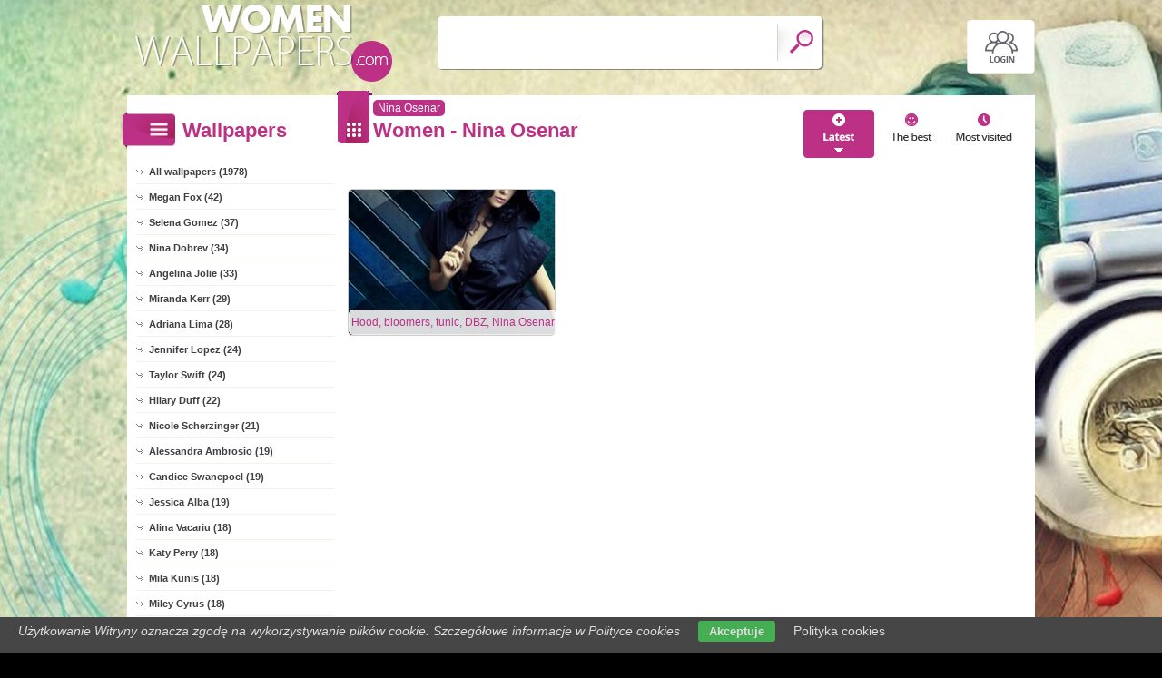

--- FILE ---
content_type: text/html; charset=UTF-8
request_url: https://www.women-wallpapers.com/nina_osenar
body_size: 15275
content:
<!DOCTYPE html PUBLIC "-//W3C//DTD XHTML 1.0 Transitional//EN" "https://www.w3.org/TR/xhtml1/DTD/xhtml1-transitional.dtd"><html xmlns='https://www.w3.org/1999/xhtml'>
<head>
<meta http-equiv='Content-Type' content='text/html; charset=utf-8'>
<META HTTP-EQUIV='Content-Language' CONTENT='en'>
<TITLE>Nina Osenar - 1 Women wallpapers</TITLE>
<META name='title' content='Nina Osenar - 1 Women wallpapers'>
<META name='keywords' content='Women, Nina Osenar, Pictures, Photos, Wallpapers'>
<META name='description' content='Nina Osenar - On the site you will find the best women, Pictures, Photos, Wallpapers'>
<META name='robots' content='index,follow,all'/>
<meta name='revisit-after' content='10' />
<meta name='viewport' content='width=device-width, initial-scale=1.0'>
<link rel='shortcut icon' href='favicon.ico'><link rel="alternate" type="application/rss+xml" title="RSS : Najnowsze Tapety" href="https://www.women-wallpapers.com/rss.php?co=latest-women" />
<link rel="alternate" type="application/rss+xml" title="RSS : Wszystkie Najlepsze" href="https://www.women-wallpapers.com/rss.php?co=the-best-women">
<link rel="alternate" type="application/rss+xml" title="RSS: Nina Osenar" href="https://www.women-wallpapers.com/rss.php?co=nina_osenar">


<script src='https://ajax.googleapis.com/ajax/libs/jquery/3.6.0/jquery.min.js'></script>
<script src='https://code.jquery.com/ui/1.13.1/jquery-ui.min.js'></script>
<script src='https://cdnjs.cloudflare.com/ajax/libs/jqueryui-touch-punch/0.2.3/jquery.ui.touch-punch.min.js'></script>
<link rel='stylesheet' href='https://cdnjs.cloudflare.com/ajax/libs/jqueryui/1.12.1/jquery-ui.min.css'>


<link rel='stylesheet' type='text/css' media='all' href='style.css?11'>
<script type='text/javascript' src='js.js?11'></script>



<style>

</style>

<script async src="https://pagead2.googlesyndication.com/pagead/js/adsbygoogle.js?client=ca-pub-5622552586235678"
     crossorigin="anonymous"></script>
</head>
<body>


<div id='body_obrazek'><div id='body_nakladka'></div></div>
<div id='div_info_cookies'></div>
<script type='text/javascript' src='funkcje/info_coocies.php?adres_info=menu_polityka_cookies&domena=women-wallpapers.com'></script>

<div id='body2'>
<div id='top'>
<a href='login' id='div_login'></a>
 <div id='table_top'>
  <div id='table_logo'><a id='logo' href='https://www.women-wallpapers.com' ></a></div>
  <div id='table_wyszukiwarka'>
    <form name='wyszukiwarka' id='wyszukiwarka' method='GET' action='search'>
    <div class='ui-widget'><input type='text' name='szukaj' id='wyszukiwarka_szukaj' autocomplete='off' value='' onFocus='tekstWyczysc(this)' onBlur='tekstPowrot(this)'/>
    <a id='wyslij' href='javascript:document.wyszukiwarka.submit();'></a></div>
  </form>
  </div>
</div>
</div>

<div id='div_rozsun' style='position:relative;'>






<div id='srodek'>
<div id='rozsun_hiden_srodek'></div>
<div id='zaslona_kategorie' onclick='javascript:rozwin_kategorie();' style='display:none; position:absolute; top:0px; left:0px; width:100%; height:100%;  background-color:#ffffff; z-index:10;'></div>
<div id='gdzie_jestem'><a href='nina_osenar' title='Nina Osenar'>Nina Osenar</a></div>
        <div id='ramka_lewa'>
            <div id='ico_kategorie' onclick='javascript:rozwin_kategorie();'></div>
            <h1 id='tutul_kategorie'>Wallpapers</h1>
          <div class='menu'><spam class='menu_linki'>
<a class='poz_0' href='https://www.women-wallpapers.com' target='_top' title='Women wallpapers full hd'>All wallpapers (1978)</a>
<a class='poz_0' href='megan_fox' title='Megan Fox Women wallpapers'>Megan Fox (42)</a><a class='poz_0' href='selena_gomez' title='Selena Gomez Women wallpapers'>Selena Gomez (37)</a><a class='poz_0' href='nina_dobrev' title='Nina Dobrev Women wallpapers'>Nina Dobrev (34)</a><a class='poz_0' href='angelina_jolie' title='Angelina Jolie Women wallpapers'>Angelina Jolie (33)</a><a class='poz_0' href='miranda_kerr' title='Miranda Kerr Women wallpapers'>Miranda Kerr (29)</a><a class='poz_0' href='adriana_lima' title='Adriana Lima Women wallpapers'>Adriana Lima (28)</a><a class='poz_0' href='jennifer_lopez' title='Jennifer Lopez Women wallpapers'>Jennifer Lopez (24)</a><a class='poz_0' href='taylor_swift' title='Taylor Swift Women wallpapers'>Taylor Swift (24)</a><a class='poz_0' href='hilary_duff' title='Hilary Duff Women wallpapers'>Hilary Duff (22)</a><a class='poz_0' href='nicole_scherzinger' title='Nicole Scherzinger Women wallpapers'>Nicole Scherzinger (21)</a><a class='poz_0' href='alessandra_ambrosio' title='Alessandra Ambrosio Women wallpapers'>Alessandra Ambrosio (19)</a><a class='poz_0' href='candice_swanepoel' title='Candice Swanepoel Women wallpapers'>Candice Swanepoel (19)</a><a class='poz_0' href='jessica_alba' title='Jessica Alba Women wallpapers'>Jessica Alba (19)</a><a class='poz_0' href='alina_vacariu' title='Alina Vacariu Women wallpapers'>Alina Vacariu (18)</a><a class='poz_0' href='katy_perry' title='Katy Perry Women wallpapers'>Katy Perry (18)</a><a class='poz_0' href='mila_kunis' title='Mila Kunis Women wallpapers'>Mila Kunis (18)</a><a class='poz_0' href='miley_cyrus' title='Miley Cyrus Women wallpapers'>Miley Cyrus (18)</a><a class='poz_0' href='hayden_panettiere' title='Hayden Panettiere Women wallpapers'>Hayden Panettiere (17)</a><a class='poz_0' href='robyn_rihanna_fenty' title='Rihanna Women wallpapers'>Robyn Rihanna Fenty (17)</a><a class='poz_0' href='doutzen_kroes' title='Doutzen Kroes Women wallpapers'>Doutzen Kroes (16)</a><a class='poz_0' href='christina_aguilera' title='Christina Aguilera Women wallpapers'>Christina Aguilera (15)</a><a class='poz_0' href='gemma_atkinson' title='Gemma Atkinson Women wallpapers'>Gemma Atkinson (15)</a><a class='poz_0' href='aishwarya_rai' title='Aishwarya Rai Women wallpapers'>Aishwarya Rai (14)</a><a class='poz_0' href='irina_shayk' title='Irina Shayk Women wallpapers'>Irina Shayk (14)</a><a class='poz_0' href='morena_baccarin' title='Morena Baccarin Women wallpapers'>Morena Baccarin (14)</a><a class='poz_0' href='scarlett_johansson' title='Scarlett Johansson Women wallpapers'>Scarlett Johansson (14)</a><a class='poz_0' href='liv_tyler' title='Liv Tyler Women wallpapers'>Liv Tyler (13)</a><a class='poz_0' href='amanda_seyfried' title='Amanda Seyfried Women wallpapers'>Amanda Seyfried (12)</a><a class='poz_0' href='ashley_tisdale' title='Ashley Tisdale Women wallpapers'>Ashley Tisdale (12)</a><a class='poz_0' href='fan_bingbing' title='Fan Bingbing Women wallpapers'>Fan Bingbing (12)</a><a class='poz_0' href='lindsey_stirling' title='Lindsey Stirling Women wallpapers'>Lindsey Stirling (12)</a><a class='poz_0' href='little_caprice' title='Little Caprice Women wallpapers'>Little Caprice (12)</a><a class='poz_0' href='beyonce_knowles' title='Beyonce Knowles Women wallpapers'>Beyonce Knowles (11)</a><a class='poz_0' href='cheryl_cole' title='Cheryl Cole Women wallpapers'>Cheryl Cole (11)</a><a class='poz_0' href='olga_kurylenko' title='Olga Kurylenko Women wallpapers'>Olga Kurylenko (11)</a><a class='poz_0' href='britney_spears' title='Britney Spears Women wallpapers'>Britney Spears (10)</a><a class='poz_0' href='emma_watson' title='Emma Watson Women wallpapers'>Emma Watson (10)</a><a class='poz_0' href='eva_mendes' title='Eva Mendes Women wallpapers'>Eva Mendes (10)</a><a class='poz_0' href='kelly_brook' title='Kelly Brook Women wallpapers'>Kelly Brook (10)</a><a class='poz_0' href='victoria_justice' title='Victoria Justice Women wallpapers'>Victoria Justice (10)</a><a class='poz_0' href='gisele_bundchen' title='Gisele Bundchen Women wallpapers'>Gisele Bundchen (9)</a><a class='poz_0' href='olivia_wilde' title='Olivia Wilde Women wallpapers'>Olivia Wilde (9)</a><a class='poz_0' href='penelope_cruz' title='Penelope Cruz Women wallpapers'>Penelope Cruz (9)</a><a class='poz_0' href='shakira' title='Shakira Women wallpapers'>Shakira (9)</a><a class='poz_0' href='amber_heard' title='Amber Heard Women wallpapers'>Amber Heard (8)</a><a class='poz_0' href='avril_lavigne' title='Avril Lavigne Women wallpapers'>Avril Lavigne (8)</a><a class='poz_0' href='evan_rachel_wood' title='Evan Rachel Wood Women wallpapers'>Evan Rachel Wood (8)</a><a class='poz_0' href='heather_vandeven' title='Heather Vandeven Women wallpapers'>Heather Vandeven (8)</a><a class='poz_0' href='izabella_scorupco' title='Izabella Scorupco Women wallpapers'>Izabella Scorupco (8)</a><a class='poz_0' href='jenna_pietersen' title='Jenna Pietersen Women wallpapers'>Jenna Pietersen (8)</a><a class='poz_0' href='julianne_hough' title='Julianne Hough Women wallpapers'>Julianne Hough (8)</a><a class='poz_0' href='lady_gaga' title='Lady Gaga Women wallpapers'>Lady Gaga (8)</a><a class='poz_0' href='salma_hayek' title='Salma Hayek Women wallpapers'>Salma Hayek (8)</a><a class='poz_0' href='tyra_banks' title='Tyra Banks Women wallpapers'>Tyra Banks (8)</a><a class='poz_0' href='vanessa_hudgens' title='Vanessa Hudgens Women wallpapers'>Vanessa Hudgens (8)</a><a class='poz_0' href='amy_lee' title='Amy Lee Women wallpapers'>Amy Lee (7)</a><a class='poz_0' href='ana_hickmann' title='Ana Hickmann Women wallpapers'>Ana Hickmann (7)</a><a class='poz_0' href='ana_ivanovic' title='Ana Ivanović Women wallpapers'>Ana Ivanović (7)</a><a class='poz_0' href='bar_rafaeli' title='Bar Rafaeli Women wallpapers'>Bar Rafaeli (7)</a><a class='poz_0' href='catrinel_menghia' title='Catrinel Menghia Women wallpapers'>Catrinel Menghia (7)</a><a class='poz_0' href='demi_lovato' title='Demi Lovato Women wallpapers'>Demi Lovato (7)</a><a class='poz_0' href='eva_longoria' title='Eva Longoria Women wallpapers'>Eva Longoria (7)</a><a class='poz_0' href='johanna_lundback' title='Johanna Lundback Women wallpapers'>Johanna Lundback (7)</a><a class='poz_0' href='lindsay_lohan' title='Lindsay Lohan Women wallpapers'>Lindsay Lohan (7)</a><a class='poz_0' href='maria_sharapova' title='Maria Sharapova Women wallpapers'>Maria Sharapova (7)</a><a class='poz_0' href='natalie_portman' title='Natalie Portman Women wallpapers'>Natalie Portman (7)</a><a class='poz_0' href='petra_nemcova' title='Petra Nemcova Women wallpapers'>Petra Nemcova (7)</a><a class='poz_0' href='yvonne_strahovski' title='Yvonne Strahovski Women wallpapers'>Yvonne Strahovski (7)</a><a class='poz_0' href='ashley_greene' title='Ashley Greene Women wallpapers'>Ashley Greene (6)</a><a class='poz_0' href='cate_blanchett' title='Cate Blanchett Women wallpapers'>Cate Blanchett (6)</a><a class='poz_0' href='deepika_padukone' title='Deepika Padukone Women wallpapers'>Deepika Padukone (6)</a><a class='poz_0' href='diane_kruger' title='Diane Kruger Women wallpapers'>Diane Kruger (6)</a><a class='poz_0' href='heidi_klum' title='Heidi Klum Women wallpapers'>Heidi Klum (6)</a><a class='poz_0' href='izabella_miko' title='Izabella Miko Women wallpapers'>Izabella Miko (6)</a><a class='poz_0' href='karima_adebibe' title='Karima Adebibe Women wallpapers'>Karima Adebibe (6)</a><a class='poz_0' href='kate_beckinsale' title='Kate Beckinsale Women wallpapers'>Kate Beckinsale (6)</a><a class='poz_0' href='kate_upton' title='Kate Upton Women wallpapers'>Kate Upton (6)</a><a class='poz_0' href='keira_knightley' title='Keira Knightley Women wallpapers'>Keira Knightley (6)</a><a class='poz_0' href='lauren_budd' title='Lauren Budd Women wallpapers'>Lauren Budd (6)</a><a class='poz_0' href='leona_lewis' title='Leona Lewis Women wallpapers'>Leona Lewis (6)</a><a class='poz_0' href='rosie_huntington' title='Rosie Huntington Women wallpapers'>Rosie Huntington (6)</a><a class='poz_0' href='shriya_saran' title='Shriya Saran Women wallpapers'>Shriya Saran (6)</a><a class='poz_0' href='alicia_keys' title='Alicia Keys Women wallpapers'>Alicia Keys (5)</a><a class='poz_0' href='ana_beatriz_barros' title='Ana Beatriz Barros Women wallpapers'>Ana Beatriz Barros (5)</a><a class='poz_0' href='anna_sophia_roob' title='Anna Sophia Roob Women wallpapers'>Anna Sophia Roob (5)</a><a class='poz_0' href='arielle_kebbel' title='Arielle Kebbel Women wallpapers'>Arielle Kebbel (5)</a><a class='poz_0' href='ashlynn_brooke' title='Ashlynn Brooke Women wallpapers'>Ashlynn Brooke (5)</a><a class='poz_0' href='barbara_palvin' title='Barbara Palvin Women wallpapers'>Barbara Palvin (5)</a><a class='poz_0' href='blake_lively' title='Blake Lively Women wallpapers'>Blake Lively (5)</a><a class='poz_0' href='celine_dion' title='Celine Dion Women wallpapers'>Celine Dion (5)</a><a class='poz_0' href='dana_hamm' title='Dana Hamm Women wallpapers'>Dana Hamm (5)</a><a class='poz_0' href='denise_richards' title='Denise Richards Women wallpapers'>Denise Richards (5)</a><a class='poz_0' href='erin_heatherton' title='Erin Heatherton Women wallpapers'>Erin Heatherton (5)</a><a class='poz_0' href='franziska_facella' title='Franziska Facella Women wallpapers'>Franziska Facella (5)</a><a class='poz_0' href='kate_hudson' title='Kate Hudson Women wallpapers'>Kate Hudson (5)</a><a class='poz_0' href='katrina_kaif' title='Katrina Kaif Women wallpapers'>Katrina Kaif (5)</a><a class='poz_0' href='kristin_davis' title='Kristin Davis Women wallpapers'>Kristin Davis (5)</a><a class='poz_0' href='lucy_hale' title='Lucy Hale Women wallpapers'>Lucy Hale (5)</a><a class='poz_0' href='maggie_grace' title='Maggie Grace Women wallpapers'>Maggie Grace (5)</a><a class='poz_0' href='milla_jovovich' title='Milla Jovovich Women wallpapers'>Milla Jovovich (5)</a><a class='poz_0' href='nina_agdal' title='Nina Agdal Women wallpapers'>Nina Agdal (5)</a><a class='poz_0' href='rachel_weisz' title='Rachel Weisz Women wallpapers'>Rachel Weisz (5)</a><a class='poz_0' href='sara_jean_underwood' title='Sara Jean Underwood Women wallpapers'>Sara Jean Underwood (5)</a><a class='poz_0' href='sylvie_van_der_vaart' title='Sylvie van der Vaart Women wallpapers'>Sylvie van der Vaart (5)</a><a class='poz_0' href='alice_braga' title='Alice Braga Women wallpapers'>Alice Braga (4)</a><a class='poz_0' href='alyson_michalka' title='Alyson Michalka Women wallpapers'>Alyson Michalka (4)</a><a class='poz_0' href='amanda_bynes' title='Amanda Bynes Women wallpapers'>Amanda Bynes (4)</a><a class='poz_0' href='anja_rubik' title='Anja Rubik Women wallpapers'>Anja Rubik (4)</a><a class='poz_0' href='anna_kournikova' title='Anna Kournikova Women wallpapers'>Anna Kournikova (4)</a><a class='poz_0' href='ashley_benson' title='Ashley Benson Women wallpapers'>Ashley Benson (4)</a><a class='poz_0' href='candice_accola' title='Candice Accola Women wallpapers'>Candice Accola (4)</a><a class='poz_0' href='charlize_theron' title='Charlize Theron Women wallpapers'>Charlize Theron (4)</a><a class='poz_0' href='clara_alonso' title='Clara Alonso Women wallpapers'>Clara Alonso (4)</a><a class='poz_0' href='denise_milani' title='Denise Milani Women wallpapers'>Denise Milani (4)</a><a class='poz_0' href='dita_von_teese' title='Dita Von Teese Women wallpapers'>Dita Von Teese (4)</a><a class='poz_0' href='iga_wyrwal' title='Iga Wyrwal Women wallpapers'>Iga Wyrwal (4)</a><a class='poz_0' href='imogen_thomas' title='Imogen Thomas Women wallpapers'>Imogen Thomas (4)</a><a class='poz_0' href='iveta_vale' title='Iveta Vale Women wallpapers'>Iveta Vale (4)</a><a class='poz_0' href='izabel_goulart' title='Izabel Goulart Women wallpapers'>Izabel Goulart (4)</a><a class='poz_0' href='jana_cova' title='Jana Cova Women wallpapers'>Jana Cova (4)</a><a class='poz_0' href='jennifer_aniston' title='Jennifer Aniston Women wallpapers'>Jennifer Aniston (4)</a><a class='poz_0' href='jennifer_hawkins' title='Jennifer Hawkins Women wallpapers'>Jennifer Hawkins (4)</a><a class='poz_0' href='jennifer_lawrence' title='Jennifer Lawrence Women wallpapers'>Jennifer Lawrence (4)</a><a class='poz_0' href='joanna_noelle_levesque' title='Joanna Noelle Levesque Women wallpapers'>Joanna Noelle Levesque (4)</a><a class='poz_0' href='kajal_agarwal' title='Kajal Agarwal Women wallpapers'>Kajal Agarwal (4)</a><a class='poz_0' href='kaley_cuoco' title='Kaley Cuoco Women wallpapers'>Kaley Cuoco (4)</a><a class='poz_0' href='keeley_hazell' title='Keeley Hazell Women wallpapers'>Keeley Hazell (4)</a><a class='poz_0' href='lana_del_rey' title='Lana Del Rey Women wallpapers'>Lana Del Rey (4)</a><a class='poz_0' href='lara_croft' title='Womens Lara Croft Women wallpapers'>Lara Croft (4)</a><a class='poz_0' href='leighton_meester' title='Leighton Meester Women wallpapers'>Leighton Meester (4)</a><a class='poz_0' href='luisana_lopilato' title='Luisana Lopilato Women wallpapers'>Luisana Lopilato (4)</a><a class='poz_0' href='lyndsy_fonseca' title='Lyndsy Fonseca Women wallpapers'>Lyndsy Fonseca (4)</a><a class='poz_0' href='malena_morgan' title='Malena Morgan Women wallpapers'>Malena Morgan (4)</a><a class='poz_0' href='maria_bello' title='Maria Bello Women wallpapers'>Maria Bello (4)</a><a class='poz_0' href='marta_zmuda_trzebiatowska' title='Marta Zmuda Trzebiatowska Women wallpapers'>Marta Zmuda Trzebiatowska (4)</a><a class='poz_0' href='marylin_monroe' title='Marylin Monroe Women wallpapers'>Marylin Monroe (4)</a><a class='poz_0' href='mena_suvari' title='Mena Suvari Women wallpapers'>Mena Suvari (4)</a><a class='poz_0' href='michelle_rodriguez' title='Michelle Rodriguez Women wallpapers'>Michelle Rodriguez (4)</a><a class='poz_0' href='monica_bellucci' title='Monica Bellucci Women wallpapers'>Monica Bellucci (4)</a><a class='poz_0' href='naomi_watts' title='Naomi Watts Women wallpapers'>Naomi Watts (4)</a><a class='poz_0' href='nathalie_kelley' title='Nathalie Kelley Women wallpapers'>Nathalie Kelley (4)</a><a class='poz_0' href='rachel_bilson' title='Rachel Bilson Women wallpapers'>Rachel Bilson (4)</a><a class='poz_0' href='teresa_moore' title='Teresa Moore Women wallpapers'>Teresa Moore (4)</a><a class='poz_0' href='whitney_houston' title='Whitney Houston Women wallpapers'>Whitney Houston (4)</a><a class='poz_0' href='xenia_tchoumitcheva' title='Xenia Tchoumitcheva Women wallpapers'>Xenia Tchoumitcheva (4)</a><a class='poz_0' href='adele_silva' title='Adele Silva Women wallpapers'>Adele Silva (3)</a><a class='poz_0' href='alison_carroll' title='Alison Carroll Women wallpapers'>Alison Carroll (3)</a><a class='poz_0' href='amelie_emily' title='Amelie Emily Women wallpapers'>Amelie Emily (3)</a><a class='poz_0' href='amy_acker' title='Amy Acker Women wallpapers'>Amy Acker (3)</a><a class='poz_0' href='anahi_portilla' title='Anahi Portilla Women wallpapers'>Anahi Portilla (3)</a><a class='poz_0' href='anna_paquin' title='Anna Paquin Women wallpapers'>Anna Paquin (3)</a><a class='poz_0' href='berit_birkeland' title='Berit Birkeland Women wallpapers'>Berit Birkeland (3)</a><a class='poz_0' href='bianca_balti' title='Bianca Balti Women wallpapers'>Bianca Balti (3)</a><a class='poz_0' href='bridget_moynahan' title='Bridget Moynahan Women wallpapers'>Bridget Moynahan (3)</a><a class='poz_0' href='carla_ossa' title='Carla Ossa Women wallpapers'>Carla Ossa (3)</a><a class='poz_0' href='carmen_electra' title='Carmen Electra Women wallpapers'>Carmen Electra (3)</a><a class='poz_0' href='carrie_underwood' title='Carrie Underwood Women wallpapers'>Carrie Underwood (3)</a><a class='poz_0' href='danni_wells' title='Danni Wells Women wallpapers'>Danni Wells (3)</a><a class='poz_0' href='emanuela_de_paula' title='Emanuela De Paula Women wallpapers'>Emanuela De Paula (3)</a><a class='poz_0' href='emma_bunton' title='Emma Bunton Women wallpapers'>Emma Bunton (3)</a><a class='poz_0' href='emma_stone' title='Emma Stone Women wallpapers'>Emma Stone (3)</a><a class='poz_0' href='fearne_cotton' title='Fearne Cotton Women wallpapers'>Fearne Cotton (3)</a><a class='poz_0' href='georgia_salpa' title='Georgia Salpa Women wallpapers'>Georgia Salpa (3)</a><a class='poz_0' href='halle_berry' title='Halle Berry Women wallpapers'>Halle Berry (3)</a><a class='poz_0' href='hayden_winters' title='Hayden Winters Women wallpapers'>Hayden Winters (3)</a><a class='poz_0' href='jenni_gregg' title='Jenni Gregg Women wallpapers'>Jenni Gregg (3)</a><a class='poz_0' href='jessica_biel' title='Jessica Biel Women wallpapers'>Jessica Biel (3)</a><a class='poz_0' href='jessica_hart' title='Jessica Hart Women wallpapers'>Jessica Hart (3)</a><a class='poz_0' href='joanna_krupa' title='Joanna Krupa Women wallpapers'>Joanna Krupa (3)</a><a class='poz_0' href='josie_maran' title='Josie Maran Women wallpapers'>Josie Maran (3)</a><a class='poz_0' href='karolina_kurkova' title='Karolina Kurkova Women wallpapers'>Karolina Kurkova (3)</a><a class='poz_0' href='katie_cassidy' title='Katie Cassidy Women wallpapers'>Katie Cassidy (3)</a><a class='poz_0' href='kelly_clarkson' title='Kelly Clarkson Women wallpapers'>Kelly Clarkson (3)</a><a class='poz_0' href='kim_kardashian' title='Kim Kardashian Women wallpapers'>Kim Kardashian (3)</a><a class='poz_0' href='kirsten_dunst' title='Kirsten Dunst Women wallpapers'>Kirsten Dunst (3)</a><a class='poz_0' href='kristen_bell' title='Kristen Bell Women wallpapers'>Kristen Bell (3)</a><a class='poz_0' href='kristin_kreuk' title='Kristin Kreuk Women wallpapers'>Kristin Kreuk (3)</a><a class='poz_0' href='lela_star' title='Lela Star Women wallpapers'>Lela Star (3)</a><a class='poz_0' href='lena_nicole' title='Lena Nicole Women wallpapers'>Lena Nicole (3)</a><a class='poz_0' href='linda_cardellini' title='Linda Cardellini Women wallpapers'>Linda Cardellini (3)</a><a class='poz_0' href='mariah_carey' title='Mariah Carey Women wallpapers'>Mariah Carey (3)</a><a class='poz_0' href='melisa_mendiny' title='Melisa Mendiny Women wallpapers'>Melisa Mendiny (3)</a><a class='poz_0' href='naomi_campbell' title='Naomi Campbell Women wallpapers'>Naomi Campbell (3)</a><a class='poz_0' href='nicole_kidman' title='Nicole Kidman Women wallpapers'>Nicole Kidman (3)</a><a class='poz_0' href='nicole_richie' title='Nicole Richie Women wallpapers'>Nicole Richie (3)</a><a class='poz_0' href='nicole_trunfio' title='Nicole Trunfio Women wallpapers'>Nicole Trunfio (3)</a><a class='poz_0' href='paris_hilton' title='Paris Hilton Women wallpapers'>Paris Hilton (3)</a><a class='poz_0' href='richa_gangopadhyay' title='Richa Gangopadhyay Women wallpapers'>Richa Gangopadhyay (3)</a><a class='poz_0' href='roberta_murgo' title='Roberta Murgo Women wallpapers'>Roberta Murgo (3)</a><a class='poz_0' href='roselyn_sanchez' title='Roselyn Sanchez Women wallpapers'>Roselyn Sanchez (3)</a><a class='poz_0' href='sara_sampaio' title='Sara Sampaio Women wallpapers'>Sara Sampaio (3)</a><a class='poz_0' href='sarah_brightman' title='Sarah Brightman Women wallpapers'>Sarah Brightman (3)</a><a class='poz_0' href='sarah_lancaster' title='Sarah Lancaster Women wallpapers'>Sarah Lancaster (3)</a><a class='poz_0' href='shania_twain' title='Shania Twain Women wallpapers'>Shania Twain (3)</a><a class='poz_0' href='sienna_miller' title='Sienna Miller Women wallpapers'>Sienna Miller (3)</a><a class='poz_0' href='sneha_ullal' title='Sneha Ullal Women wallpapers'>Sneha Ullal (3)</a><a class='poz_0' href='sofia_vergara' title='Sofia Vergara Women wallpapers'>Sofia Vergara (3)</a><a class='poz_0' href='stacy_keibler' title='Stacy Keibler Women wallpapers'>Stacy Keibler (3)</a><a class='poz_0' href='uma_thurman' title='Uma Thurman Women wallpapers'>Uma Thurman (3)</a><a class='poz_0' href='yvonne_catterfeld' title='Yvonne Catterfeld Women wallpapers'>Yvonne Catterfeld (3)</a><a class='poz_0' href='aadi_shanvi' title='Aadi Shanvi Women wallpapers'>Aadi Shanvi (2)</a><a class='poz_0' href='abigail_clancy' title='Abigail Clancy Women wallpapers'>Abigail Clancy (2)</a><a class='poz_0' href='adriana_sklenarikova_karembeu' title='Adriana Sklenarikova Karembeu Women wallpapers'>Adriana Sklenarikova Karembeu (2)</a><a class='poz_0' href='agnes_carlsson' title='Agnes Carlsson Women wallpapers'>Agnes Carlsson (2)</a><a class='poz_0' href='alexandra_daddario' title='Alexandra Daddario Women wallpapers'>Alexandra Daddario (2)</a><a class='poz_0' href='alexandra_stan' title='Alexandra Stan Women wallpapers'>Alexandra Stan (2)</a><a class='poz_0' href='alexis_bledel' title='Alexis Bledel Women wallpapers'>Alexis Bledel (2)</a><a class='poz_0' href='alexz_johnson' title='Alexz Johnson Women wallpapers'>Alexz Johnson (2)</a><a class='poz_0' href='ali_larter' title='Ali Larter Women wallpapers'>Ali Larter (2)</a><a class='poz_0' href='alicia_machado' title='Alicia Machado Women wallpapers'>Alicia Machado (2)</a><a class='poz_0' href='alyssa_branch' title='Alyssa Branch Women wallpapers'>Alyssa Branch (2)</a><a class='poz_0' href='alyssa_milano' title='Alyssa Milano Women wallpapers'>Alyssa Milano (2)</a><a class='poz_0' href='anahi_gonzales' title='Anahi Gonzales Women wallpapers'>Anahi Gonzales (2)</a><a class='poz_0' href='anna_netrebko' title='Anna Netrebko Women wallpapers'>Anna Netrebko (2)</a><a class='poz_0' href='anna_popplewell' title='Anna Popplewell Women wallpapers'>Anna Popplewell (2)</a><a class='poz_0' href='anna_sbitnaya' title='Anna Sbitnaya Women wallpapers'>Anna Sbitnaya (2)</a><a class='poz_0' href='anna_semenovich' title='Anna Semenovich Women wallpapers'>Anna Semenovich (2)</a><a class='poz_0' href='annalynne_mccord' title='Annalynne McCord Women wallpapers'>Annalynne McCord (2)</a><a class='poz_0' href='ashley_bulgari' title='Ashley Bulgari Women wallpapers'>Ashley Bulgari (2)</a><a class='poz_0' href='asin' title='Asin Women wallpapers'>Asin (2)</a><a class='poz_0' href='audrey_tautou' title='Audrey Tautou Women wallpapers'>Audrey Tautou (2)</a><a class='poz_0' href='ayumi_hamasaki' title='Ayumi Hamasaki Women wallpapers'>Ayumi Hamasaki (2)</a><a class='poz_0' href='becki_newton' title='Becki Newton Women wallpapers'>Becki Newton (2)</a><a class='poz_0' href='beth_riesgraf' title='Beth Riesgraf Women wallpapers'>Beth Riesgraf (2)</a><a class='poz_0' href='brea_bennett' title='Brea Bennett Women wallpapers'>Brea Bennett (2)</a><a class='poz_0' href='bridget_regan' title='Bridget Regan Women wallpapers'>Bridget Regan (2)</a><a class='poz_0' href='britney_amber' title='Britney Amber Women wallpapers'>Britney Amber (2)</a><a class='poz_0' href='brooklyn_decker' title='Brooklyn Decker Women wallpapers'>Brooklyn Decker (2)</a><a class='poz_0' href='cameron_diaz' title='Cameron Diaz Women wallpapers'>Cameron Diaz (2)</a><a class='poz_0' href='camilla_belle' title='Camilla Belle Women wallpapers'>Camilla Belle (2)</a><a class='poz_0' href='caroline_winberg' title='Caroline Winberg Women wallpapers'>Caroline Winberg (2)</a><a class='poz_0' href='cassie_ventura' title='Cassie Ventura Women wallpapers'>Cassie Ventura (2)</a><a class='poz_0' href='caterina_murino' title='Caterina Murino Women wallpapers'>Caterina Murino (2)</a><a class='poz_0' href='catherine_elizabeth_middleton' title='Catherine Elizabeth Middleton Women wallpapers'>Catherine Elizabeth Middleton (2)</a><a class='poz_0' href='cosma_shiva_hagen' title='Cosma Shiva Hagen Women wallpapers'>Cosma Shiva Hagen (2)</a><a class='poz_0' href='cote_de_pablo' title='Cote De Pablo Women wallpapers'>Cote De Pablo (2)</a><a class='poz_0' href='danielle_lloyd' title='Danielle Lloyd Women wallpapers'>Danielle Lloyd (2)</a><a class='poz_0' href='delta_goodrem' title='Delta Goodrem Women wallpapers'>Delta Goodrem (2)</a><a class='poz_0' href='doda' title='Doda - Dorota Rabczewska Women wallpapers'>Doda (2)</a><a class='poz_0' href='elisha_cuthbert' title='Elisha Cuthbert Women wallpapers'>Elisha Cuthbert (2)</a><a class='poz_0' href='eliza_dushku' title='Eliza Dushku Women wallpapers'>Eliza Dushku (2)</a><a class='poz_0' href='emilie_de_ravin' title='Emilie De Ravin Women wallpapers'>Emilie De Ravin (2)</a><a class='poz_0' href='emily_browning' title='Emily Browning Women wallpapers'>Emily Browning (2)</a><a class='poz_0' href='emma_rose_roberts' title='Emma Rose Roberts Women wallpapers'>Emma Rose Roberts (2)</a><a class='poz_0' href='eva_green' title='Eva Green Women wallpapers'>Eva Green (2)</a><a class='poz_0' href='eva_herzigova' title='Eva Herzigova Women wallpapers'>Eva Herzigova (2)</a><a class='poz_0' href='evangeline_lilly' title='Evangeline Lilly Women wallpapers'>Evangeline Lilly (2)</a><a class='poz_0' href='ewa_farna' title='Ewa Farna Women wallpapers'>Ewa Farna (2)</a><a class='poz_0' href='ewelina_pietrzak' title='Ewelina Pietrzak Women wallpapers'>Ewelina Pietrzak (2)</a><a class='poz_0' href='faith_hill' title='Faith Hill Women wallpapers'>Faith Hill (2)</a><a class='poz_0' href='faye_reagan' title='Faye Reagan Women wallpapers'>Faye Reagan (2)</a><a class='poz_0' href='georgia_jones' title='Georgia Jones Women wallpapers'>Georgia Jones (2)</a><a class='poz_0' href='gwyneth_paltrow' title='Gwyneth Paltrow Women wallpapers'>Gwyneth Paltrow (2)</a><a class='poz_0' href='hammasa_kohistani' title='Hammasa Kohistani Women wallpapers'>Hammasa Kohistani (2)</a><a class='poz_0' href='hilary_rhoda' title='Hilary Rhoda Women wallpapers'>Hilary Rhoda (2)</a><a class='poz_0' href='hope_dworaczyk' title='Hope Dworaczyk Women wallpapers'>Hope Dworaczyk (2)</a><a class='poz_0' href='isabel_lucas' title='Isabel Lucas Women wallpapers'>Isabel Lucas (2)</a><a class='poz_0' href='isabeli_fontana' title='Isabeli Fontana Women wallpapers'>Isabeli Fontana (2)</a><a class='poz_0' href='isis_taylor' title='Isis Taylor Women wallpapers'>Isis Taylor (2)</a><a class='poz_0' href='iwona_wegrowska' title='Iwona Wegrowska Women wallpapers'>Iwona Wegrowska (2)</a><a class='poz_0' href='jaime_elizabeth_pressly' title='Jaime Elizabeth Pressly Women wallpapers'>Jaime Elizabeth Pressly (2)</a><a class='poz_0' href='jayme_langford' title='Jayme Langford Women wallpapers'>Jayme Langford (2)</a><a class='poz_0' href='jennifer_love_hewitt' title='Jennifer Love Hewitt Women wallpapers'>Jennifer Love Hewitt (2)</a><a class='poz_0' href='kara_tointon' title='Kara Tointon Women wallpapers'>Kara Tointon (2)</a><a class='poz_0' href='kate_bosworth' title='Kate Bosworth Women wallpapers'>Kate Bosworth (2)</a><a class='poz_0' href='kate_moss' title='Kate Moss Women wallpapers'>Kate Moss (2)</a><a class='poz_0' href='katherine_heigl' title='Katherine Heigl Women wallpapers'>Katherine Heigl (2)</a><a class='poz_0' href='kathleen_robertson' title='Kathleen Robertson Women wallpapers'>Kathleen Robertson (2)</a><a class='poz_0' href='keri_russell' title='Keri Russell Women wallpapers'>Keri Russell (2)</a><a class='poz_0' href='kristen_stewart' title='Kristen Stewart Women wallpapers'>Kristen Stewart (2)</a><a class='poz_0' href='kylie_minogue' title='Kylie Minogue Women wallpapers'>Kylie Minogue (2)</a><a class='poz_0' href='laura_vandervoort' title='Laura Vandervoort Women wallpapers'>Laura Vandervoort (2)</a><a class='poz_0' href='lauren_conrad' title='Lauren Conrad Women wallpapers'>Lauren Conrad (2)</a><a class='poz_0' href='lena_headey' title='Lena Headey Women wallpapers'>Lena Headey (2)</a><a class='poz_0' href='lily_collins' title='Lily Collins Women wallpapers'>Lily Collins (2)</a><a class='poz_0' href='lindsay_ellington' title='Lindsay Ellington Women wallpapers'>Lindsay Ellington (2)</a><a class='poz_0' href='lucy_pinder' title='Lucy Pinder Women wallpapers'>Lucy Pinder (2)</a><a class='poz_0' href='magdalena_neuner' title='Magdalena Neuner Women wallpapers'>Magdalena Neuner (2)</a><a class='poz_0' href='malin_akerman' title='Malin Akerman Women wallpapers'>Malin Akerman (2)</a><a class='poz_0' href='marisa_miller' title='Marisa Miller Women wallpapers'>Marisa Miller (2)</a><a class='poz_0' href='michelle_monaghan' title='Michelle Monaghan Women wallpapers'>Michelle Monaghan (2)</a><a class='poz_0' href='michelle_reis' title='Michelle Reis Women wallpapers'>Michelle Reis (2)</a><a class='poz_0' href='mikako_zhang_kaijie' title='Mikako Zhang Kaijie Women wallpapers'>Mikako Zhang Kaijie (2)</a><a class='poz_0' href='mischa_barton' title='Mischa Barton Women wallpapers'>Mischa Barton (2)</a><a class='poz_0' href='monique_vegas' title='Monique Vegas Women wallpapers'>Monique Vegas (2)</a><a class='poz_0' href='natalia_oreiro' title='Natalia Oreiro Women wallpapers'>Natalia Oreiro (2)</a><a class='poz_0' href='natasha_nice' title='Natasha Nice Women wallpapers'>Natasha Nice (2)</a><a class='poz_0' href='natassia_malthe' title='Natassia Malthe Women wallpapers'>Natassia Malthe (2)</a><a class='poz_0' href='nazan_eckes' title='Nazan Eckes Women wallpapers'>Nazan Eckes (2)</a><a class='poz_0' href='nikoleta_lozanova' title='Nikoleta Lozanova Women wallpapers'>Nikoleta Lozanova (2)</a><a class='poz_0' href='nina_bott' title='Nina Bott Women wallpapers'>Nina Bott (2)</a><a class='poz_0' href='nozomi_sasaki' title='Nozomi Sasaki Women wallpapers'>Nozomi Sasaki (2)</a><a class='poz_0' href='olivia_culpo' title='Olivia Culpo Women wallpapers'>Olivia Culpo (2)</a><a class='poz_0' href='olivia_munn' title='Olivia Munn Women wallpapers'>Olivia Munn (2)</a><a class='poz_0' href='padma_lakshmi' title='Padma Lakshmi Women wallpapers'>Padma Lakshmi (2)</a><a class='poz_0' href='pamela_anderson' title='Pamela Anderson Women wallpapers'>Pamela Anderson (2)</a><a class='poz_0' href='paz_vega' title='Paz Vega Women wallpapers'>Paz Vega (2)</a><a class='poz_0' href='peta_wilson' title='Peta Wilson Women wallpapers'>Peta Wilson (2)</a><a class='poz_0' href='phoebe_tonkin' title='Phoebe Tonkin Women wallpapers'>Phoebe Tonkin (2)</a><a class='poz_0' href='sandra_hellberg' title='Sandra Hellberg Women wallpapers'>Sandra Hellberg (2)</a><a class='poz_0' href='sarah_shahi' title='Sarah Shahi Women wallpapers'>Sarah Shahi (2)</a><a class='poz_0' href='sati_kazanova' title='Sati Kazanova Women wallpapers'>Sati Kazanova (2)</a><a class='poz_0' href='sophia_bush' title='Sophia Bush Women wallpapers'>Sophia Bush (2)</a><a class='poz_0' href='stana_katic' title='Stana Katic Women wallpapers'>Stana Katic (2)</a><a class='poz_0' href='susan_coffey' title='Susan Coffey Women wallpapers'>Susan Coffey (2)</a><a class='poz_0' href='tamara_ecclestone' title='Tamara Ecclestone Women wallpapers'>Tamara Ecclestone (2)</a><a class='poz_0' href='trisha_krishnan' title='Trisha Krishnan Women wallpapers'>Trisha Krishnan (2)</a><a class='poz_0' href='veronika_fasterova' title='Veronika Fasterova Women wallpapers'>Veronika Fasterova (2)</a><a class='poz_0' href='vica_kerekes' title='Vica Kerekes Women wallpapers'>Vica Kerekes (2)</a><a class='poz_0' href='vikki_blows' title='Vikki Blows Women wallpapers'>Vikki Blows (2)</a><a class='poz_0' href='whitney_port' title='Whitney Port Women wallpapers'>Whitney Port (2)</a><a class='poz_0' href='zoe_saldana' title='Zoe Saldana Women wallpapers'>Zoe Saldana (2)</a><a class='poz_0' href='actress_asin' title='Actress Asin Women wallpapers'>Actress Asin (1)</a><a class='poz_0' href='ada_nicodemou' title='Ada Nicodemou Women wallpapers'>Ada Nicodemou (1)</a><a class='poz_0' href='adah_sharma' title='Adah Sharma Women wallpapers'>Adah Sharma (1)</a><a class='poz_0' href='adelina_ismajli' title='Adelina Ismajli Women wallpapers'>Adelina Ismajli (1)</a><a class='poz_0' href='adelina_sotnikova' title='Adelina Sotnikova Women wallpapers'>Adelina Sotnikova (1)</a><a class='poz_0' href='adriana_caye' title='Adriana Caye Women wallpapers'>Adriana Caye (1)</a><a class='poz_0' href='agnes_lim' title='Agnes Lim Women wallpapers'>Agnes Lim (1)</a><a class='poz_0' href='agnieszka_wlodarczyk' title='Agnieszka Wlodarczyk Women wallpapers'>Agnieszka Wlodarczyk (1)</a><a class='poz_0' href='aida_ridic' title='Aida Ridic Women wallpapers'>Aida Ridic (1)</a><a class='poz_0' href='alejandra_lazcano' title='Alejandra Lazcano Women wallpapers'>Alejandra Lazcano (1)</a><a class='poz_0' href='alesha_dixon' title='Alesha Dixon Women wallpapers'>Alesha Dixon (1)</a><a class='poz_0' href='aletta_ocean' title='Aletta Ocean Women wallpapers'>Aletta Ocean (1)</a><a class='poz_0' href='alexandra_burke' title='Alexandra Burke Women wallpapers'>Alexandra Burke (1)</a><a class='poz_0' href='alexis_dziena' title='Alexis Dziena Women wallpapers'>Alexis Dziena (1)</a><a class='poz_0' href='alicia_augello' title='Alicia Augello Women wallpapers'>Alicia Augello (1)</a><a class='poz_0' href='alicia_sacramone' title='Alicia Sacramone Women wallpapers'>Alicia Sacramone (1)</a><a class='poz_0' href='alicja_bachleda_curus' title='Alicja Bachleda-Curus Women wallpapers'>Alicja Bachleda-Curus (1)</a><a class='poz_0' href='alison_lohman' title='Alison Lohman Women wallpapers'>Alison Lohman (1)</a><a class='poz_0' href='alodia_gosiengfiao' title='Alodia Gosiengfiao Women wallpapers'>Alodia Gosiengfiao (1)</a><a class='poz_0' href='alyson_hannigan' title='Alyson Hannigan Women wallpapers'>Alyson Hannigan (1)</a><a class='poz_0' href='alyssa_bernal' title='Alyssa Bernal Women wallpapers'>Alyssa Bernal (1)</a><a class='poz_0' href='amanda_harrington' title='Amanda Harrington Women wallpapers'>Amanda Harrington (1)</a><a class='poz_0' href='amber_prehn' title='Amber Prehn Women wallpapers'>Amber Prehn (1)</a><a class='poz_0' href='amrita_rao' title='Amrita Rao Women wallpapers'>Amrita Rao (1)</a><a class='poz_0' href='anastacia' title='Anastacia Women wallpapers'>Anastacia (1)</a><a class='poz_0' href='anastasia_esposito' title='Anastasia Esposito Women wallpapers'>Anastasia Esposito (1)</a><a class='poz_0' href='andreea_marin' title='Andreea Marin Women wallpapers'>Andreea Marin (1)</a><a class='poz_0' href='angela_lindvall' title='Angela Lindvall Women wallpapers'>Angela Lindvall (1)</a><a class='poz_0' href='anna_faris' title='Anna Faris Women wallpapers'>Anna Faris (1)</a><a class='poz_0' href='anna_maria_sobolewska' title='Anna Maria Sobolewska Women wallpapers'>Anna Maria Sobolewska (1)</a><a class='poz_0' href='annely_gerritsen' title='Annely Gerritsen Women wallpapers'>Annely Gerritsen (1)</a><a class='poz_0' href='anushka_sharma' title='Anushka Sharma Women wallpapers'>Anushka Sharma (1)</a><a class='poz_0' href='april_bowlby' title='April Bowlby Women wallpapers'>April Bowlby (1)</a><a class='poz_0' href='aria_giovanni' title='Aria Giovanni Women wallpapers'>Aria Giovanni (1)</a><a class='poz_0' href='ariana_grande' title='Ariana Grande Women wallpapers'>Ariana Grande (1)</a><a class='poz_0' href='arlenis_sosa' title='Arlenis Sosa Women wallpapers'>Arlenis Sosa (1)</a><a class='poz_0' href='ashley_jones' title='Ashley Jones Women wallpapers'>Ashley Jones (1)</a><a class='poz_0' href='ashley_mulheron' title='Ashley Mulheron Women wallpapers'>Ashley Mulheron (1)</a><a class='poz_0' href='ashley_scott' title='Ashley Scott Women wallpapers'>Ashley Scott (1)</a><a class='poz_0' href='aurora_vaillantcourt' title='Aurora Vaillantcourt Women wallpapers'>Aurora Vaillantcourt (1)</a><a class='poz_0' href='autumn_riley' title='Autumn Riley Women wallpapers'>Autumn Riley (1)</a><a class='poz_0' href='ayesha_takia' title='Ayesha Takia Women wallpapers'>Ayesha Takia (1)</a><a class='poz_0' href='aylar_lie' title='Aylar Lie Women wallpapers'>Aylar Lie (1)</a><a class='poz_0' href='bai_ling' title='Bai Ling Women wallpapers'>Bai Ling (1)</a><a class='poz_0' href='beatrice_egli' title='Beatrice Egli Women wallpapers'>Beatrice Egli (1)</a><a class='poz_0' href='bianca_beauchamp' title='Bianca Beauchamp Women wallpapers'>Bianca Beauchamp (1)</a><a class='poz_0' href='bianca_gascoigne' title='Bianca Gascoigne Women wallpapers'>Bianca Gascoigne (1)</a><a class='poz_0' href='bipasha_basu' title='Bipasha Basu Women wallpapers'>Bipasha Basu (1)</a><a class='poz_0' href='brittany_murphy' title='Brittany Murphy Women wallpapers'>Brittany Murphy (1)</a><a class='poz_0' href='caprice_bourret' title='Caprice Bourret Women wallpapers'>Caprice Bourret (1)</a><a class='poz_0' href='cara_mcgnarley' title='Cara McGnarley Women wallpapers'>Cara McGnarley (1)</a><a class='poz_0' href='carli_banks' title='Carli Banks Women wallpapers'>Carli Banks (1)</a><a class='poz_0' href='carmen_kass' title='Carmen Kass Women wallpapers'>Carmen Kass (1)</a><a class='poz_0' href='carol_ficatier' title='Carol Ficatier Women wallpapers'>Carol Ficatier (1)</a><a class='poz_0' href='cat_deeley' title='Cat Deeley Women wallpapers'>Cat Deeley (1)</a><a class='poz_0' href='catalina_otalvaro' title='Catalina Otalvaro Women wallpapers'>Catalina Otalvaro (1)</a><a class='poz_0' href='catherine_fetisov' title='Catherine Fetisov Women wallpapers'>Catherine Fetisov (1)</a><a class='poz_0' href='catherine_zeta_jones' title='Catherine Zeta Jones Women wallpapers'>Catherine Zeta Jones (1)</a><a class='poz_0' href='charisma_carpenter' title='Charisma Carpenter Women wallpapers'>Charisma Carpenter (1)</a><a class='poz_0' href='charlotte_springer' title='Charlotte Springer Women wallpapers'>Charlotte Springer (1)</a><a class='poz_0' href='cheyenne_kimball' title='Cheyenne Kimball Women wallpapers'>Cheyenne Kimball (1)</a><a class='poz_0' href='chiara_baschetti' title='Chiara Baschetti Women wallpapers'>Chiara Baschetti (1)</a><a class='poz_0' href='chloe_moretz' title='Chloe Moretz Women wallpapers'>Chloe Moretz (1)</a><a class='poz_0' href='christina_applegate' title='Christina Applegate Women wallpapers'>Christina Applegate (1)</a><a class='poz_0' href='christina_milian' title='Christina Milian Women wallpapers'>Christina Milian (1)</a><a class='poz_0' href='cindy_crawford' title='Cindy Crawford Women wallpapers'>Cindy Crawford (1)</a><a class='poz_0' href='cintia_dicker' title='Cintia Dicker Women wallpapers'>Cintia Dicker (1)</a><a class='poz_0' href='claire_forlani' title='Claire Forlani Women wallpapers'>Claire Forlani (1)</a><a class='poz_0' href='corin_riggs' title='Corin Riggs Women wallpapers'>Corin Riggs (1)</a><a class='poz_0' href='dakota_johnson' title='Dakota Johnson Women wallpapers'>Dakota Johnson (1)</a><a class='poz_0' href='dana_delany' title='Dana Delany Women wallpapers'>Dana Delany (1)</a><a class='poz_0' href='dani_daniels' title='Dani Daniels Women wallpapers'>Dani Daniels (1)</a><a class='poz_0' href='dannii_minogue' title='Dannii Minogue Women wallpapers'>Dannii Minogue (1)</a><a class='poz_0' href='daria_pleggenkuhle' title='Daria Pleggenkuhle Women wallpapers'>Daria Pleggenkuhle (1)</a><a class='poz_0' href='debby_ryan' title='Debby Ryan Women wallpapers'>Debby Ryan (1)</a><a class='poz_0' href='demi_moore' title='Demi Moore Women wallpapers'>Demi Moore (1)</a><a class='poz_0' href='diana_bychkov' title='Diana Bychkov Women wallpapers'>Diana Bychkov (1)</a><a class='poz_0' href='diana_kuprina' title='Diana Kuprina Women wallpapers'>Diana Kuprina (1)</a><a class='poz_0' href='diana_morales' title='Diana Morales Women wallpapers'>Diana Morales (1)</a><a class='poz_0' href='diana_villas_boas' title='Diana Villas Boas Women wallpapers'>Diana Villas Boas (1)</a><a class='poz_0' href='dianna_agron' title='Dianna Agron Women wallpapers'>Dianna Agron (1)</a><a class='poz_0' href='dominika_chybova' title='Dominika Chybova Women wallpapers'>Dominika Chybova (1)</a><a class='poz_0' href='drew_barrymore' title='Drew Barrymore Women wallpapers'>Drew Barrymore (1)</a><a class='poz_0' href='edyta_geppert' title='Edyta Geppert Women wallpapers'>Edyta Geppert (1)</a><a class='poz_0' href='elena_dementieva' title='Elena Dementieva Women wallpapers'>Elena Dementieva (1)</a><a class='poz_0' href='elena_gilbert' title='Elena Gilbert Women wallpapers'>Elena Gilbert (1)</a><a class='poz_0' href='elisandra_tomacheski' title='Elisandra Tomacheski Women wallpapers'>Elisandra Tomacheski (1)</a><a class='poz_0' href='elizabeth_hurley' title='Elizabeth Hurley Women wallpapers'>Elizabeth Hurley (1)</a><a class='poz_0' href='elizabeth_taylor' title='Elizabeth Taylor Women wallpapers'>Elizabeth Taylor (1)</a><a class='poz_0' href='elle_liberachi' title='Elle Liberachi Women wallpapers'>Elle Liberachi (1)</a><a class='poz_0' href='elsa_pataky' title='Elsa Pataky Women wallpapers'>Elsa Pataky (1)</a><a class='poz_0' href='elyse_taylor' title='Elyse Taylor Women wallpapers'>Elyse Taylor (1)</a><a class='poz_0' href='emily_blunt' title='Emily Blunt Women wallpapers'>Emily Blunt (1)</a><a class='poz_0' href='emily_doyle' title='Emily Doyle Women wallpapers'>Emily Doyle (1)</a><a class='poz_0' href='emily_procter' title='Emily Procter Women wallpapers'>Emily Procter (1)</a><a class='poz_0' href='emma_blocksage' title='Emma Blocksage Women wallpapers'>Emma Blocksage (1)</a><a class='poz_0' href='emmanuelle_chriqui' title='Emmanuelle Chriqui Women wallpapers'>Emmanuelle Chriqui (1)</a><a class='poz_0' href='emmy_rossum' title='Emmy Rossum Women wallpapers'>Emmy Rossum (1)</a><a class='poz_0' href='eniko_mihalik' title='Eniko Mihalik Women wallpapers'>Eniko Mihalik (1)</a><a class='poz_0' href='estefania_kuester' title='Estefania Kuester Women wallpapers'>Estefania Kuester (1)</a><a class='poz_0' href='estella_warren' title='Estella Warren Women wallpapers'>Estella Warren (1)</a><a class='poz_0' href='ester_marcelino' title='Ester Marcelino Women wallpapers'>Ester Marcelino (1)</a><a class='poz_0' href='esti_ginzburg' title='Esti Ginzburg Women wallpapers'>Esti Ginzburg (1)</a><a class='poz_0' href='eva_padberg' title='Eva Padberg Women wallpapers'>Eva Padberg (1)</a><a class='poz_0' href='eve_torres' title='Eve Torres Women wallpapers'>Eve Torres (1)</a><a class='poz_0' href='ewelina_flinta' title='Ewelina Flinta Women wallpapers'>Ewelina Flinta (1)</a><a class='poz_0' href='fergie' title='Fergie Women wallpapers'>Fergie (1)</a><a class='poz_0' href='florenica_salvioni' title='Florenica Salvioni Women wallpapers'>Florenica Salvioni (1)</a><a class='poz_0' href='frankie_standford' title='Frankie Standford Women wallpapers'>Frankie Standford (1)</a><a class='poz_0' href='freida_pinto' title='Freida Pinto Women wallpapers'>Freida Pinto (1)</a><a class='poz_0' href='funda_arar' title='Funda Arar Women wallpapers'>Funda Arar (1)</a><a class='poz_0' href='gabriella_cilmi' title='Gabriella Cilmi Women wallpapers'>Gabriella Cilmi (1)</a><a class='poz_0' href='galiullina_ehlvira' title='Galiullina Ehlvira Women wallpapers'>Galiullina Ehlvira (1)</a><a class='poz_0' href='gauhar_khan' title='Gauhar Khan Women wallpapers'>Gauhar Khan (1)</a><a class='poz_0' href='gemma_arterton' title='Gemma Arterton Women wallpapers'>Gemma Arterton (1)</a><a class='poz_0' href='giannie_albertoni' title='Giannie Albertoni Women wallpapers'>Giannie Albertoni (1)</a><a class='poz_0' href='gina_carano' title='Gina Carano Women wallpapers'>Gina Carano (1)</a><a class='poz_0' href='grace_park' title='Grace Park Women wallpapers'>Grace Park (1)</a><a class='poz_0' href='gwen_stefani' title='Gwen Stefani Women wallpapers'>Gwen Stefani (1)</a><a class='poz_0' href='hanna_beth' title='Hanna Beth Women wallpapers'>Hanna Beth (1)</a><a class='poz_0' href='heather_kozar' title='Heather Kozar Women wallpapers'>Heather Kozar (1)</a><a class='poz_0' href='hilarie_burton' title='Hilarie Burton Women wallpapers'>Hilarie Burton (1)</a><a class='poz_0' href='hilary_swank' title='Hilary Swank Women wallpapers'>Hilary Swank (1)</a><a class='poz_0' href='holly_ann' title='Holly Ann Women wallpapers'>Holly Ann (1)</a><a class='poz_0' href='holly_peers' title='Holly Peers Women wallpapers'>Holly Peers (1)</a><a class='poz_0' href='holly_weber' title='Holly Weber Women wallpapers'>Holly Weber (1)</a><a class='poz_0' href='honorata_skarbek' title='Honorata Skarbek Women wallpapers'>Honorata Skarbek (1)</a><a class='poz_0' href='huma_qureshi' title='Huma Qureshi Women wallpapers'>Huma Qureshi (1)</a><a class='poz_0' href='hunter_tylo' title='Hunter Tylo Women wallpapers'>Hunter Tylo (1)</a><a class='poz_0' href='ichi_apparel' title='Ichi Apparel Women wallpapers'>Ichi Apparel (1)</a><a class='poz_0' href='iman_abdulmajid' title='Iman Abdulmajid Women wallpapers'>Iman Abdulmajid (1)</a><a class='poz_0' href='india_eisley' title='India Eisley Women wallpapers'>India Eisley (1)</a><a class='poz_0' href='irina_voronina' title='Irina Voronina Women wallpapers'>Irina Voronina (1)</a><a class='poz_0' href='isabela_soncini' title='Isabela Soncini Women wallpapers'>Isabela Soncini (1)</a><a class='poz_0' href='isabella_matias' title='Isabella Matias Women wallpapers'>Isabella Matias (1)</a><a class='poz_0' href='isadora_vilarim' title='Isadora Vilarim Women wallpapers'>Isadora Vilarim (1)</a><a class='poz_0' href='isla_fisher' title='Isla Fisher Women wallpapers'>Isla Fisher (1)</a><a class='poz_0' href='ivana_milicevic' title='Ivana Milicevic Women wallpapers'>Ivana Milicevic (1)</a><a class='poz_0' href='jackie_martinez' title='Jackie Martinez Women wallpapers'>Jackie Martinez (1)</a><a class='poz_0' href='jaclyn_case' title='Jaclyn Case Women wallpapers'>Jaclyn Case (1)</a><a class='poz_0' href='jacqueline_fernandez' title='Jacqueline Fernandez Women wallpapers'>Jacqueline Fernandez (1)</a><a class='poz_0' href='jacqui_ainsley' title='Jacqui Ainsley Women wallpapers'>Jacqui Ainsley (1)</a><a class='poz_0' href='jaime_alexander' title='Jaime Alexander Women wallpapers'>Jaime Alexander (1)</a><a class='poz_0' href='jana_ina' title='Jana Ina Women wallpapers'>Jana Ina (1)</a><a class='poz_0' href='janine_jansen' title='Janine Jansen Women wallpapers'>Janine Jansen (1)</a><a class='poz_0' href='jeanette_biedermann' title='Jeanette Biedermann Women wallpapers'>Jeanette Biedermann (1)</a><a class='poz_0' href='jelena_jensen' title='Jelena Jensen Women wallpapers'>Jelena Jensen (1)</a><a class='poz_0' href='jenna_dewan' title='Jenna Dewan Women wallpapers'>Jenna Dewan (1)</a><a class='poz_0' href='jenna_elfman' title='Jenna Elfman Women wallpapers'>Jenna Elfman (1)</a><a class='poz_0' href='jennifer_garner' title='Jennifer Garner Women wallpapers'>Jennifer Garner (1)</a><a class='poz_0' href='jennifer_hudson' title='Jennifer Hudson Women wallpapers'>Jennifer Hudson (1)</a><a class='poz_0' href='jenny_mccarthy' title='Jenny McCarthy Women wallpapers'>Jenny McCarthy (1)</a><a class='poz_0' href='jesse_jane' title='Jesse Jane Women wallpapers'>Jesse Jane (1)</a><a class='poz_0' href='jessica_jane_clement' title='Jessica Jane Clement Women wallpapers'>Jessica Jane Clement (1)</a><a class='poz_0' href='jimena_navarrete' title='Jimena Navarrete Women wallpapers'>Jimena Navarrete (1)</a><a class='poz_0' href='joan_collins' title='Joan Collins Women wallpapers'>Joan Collins (1)</a><a class='poz_0' href='jolin_tsai' title='Jolin Tsai Women wallpapers'>Jolin Tsai (1)</a><a class='poz_0' href='juliana_forge' title='Juliana Forge Women wallpapers'>Juliana Forge (1)</a><a class='poz_0' href='juliana_martins' title='Juliana Martins Women wallpapers'>Juliana Martins (1)</a><a class='poz_0' href='julianne_moore' title='Julianne Moore Women wallpapers'>Julianne Moore (1)</a><a class='poz_0' href='kagney_linn' title='Kagney Linn Women wallpapers'>Kagney Linn (1)</a><a class='poz_0' href='kareena_kapoor' title='Kareena Kapoor Women wallpapers'>Kareena Kapoor (1)</a><a class='poz_0' href='karolina_gruszka' title='Karolina Gruszka Women wallpapers'>Karolina Gruszka (1)</a><a class='poz_0' href='kat_dennings' title='Kat Dennings Women wallpapers'>Kat Dennings (1)</a><a class='poz_0' href='kate_mara' title='Kate Mara Women wallpapers'>Kate Mara (1)</a><a class='poz_0' href='katerina_graham' title='Katerina Graham Women wallpapers'>Katerina Graham (1)</a><a class='poz_0' href='katharine_mcphee' title='Katharine Mcphee Women wallpapers'>Katharine Mcphee (1)</a><a class='poz_0' href='katie_fey' title='Katie Fey Women wallpapers'>Katie Fey (1)</a><a class='poz_0' href='katie_joanne' title='Katie Joanne Women wallpapers'>Katie Joanne (1)</a><a class='poz_0' href='katie_melua' title='Katie Melua Women wallpapers'>Katie Melua (1)</a><a class='poz_0' href='kayden_kross' title='Kayden Kross Women wallpapers'>Kayden Kross (1)</a><a class='poz_0' href='kelly_hu' title='Kelly Hu Women wallpapers'>Kelly Hu (1)</a><a class='poz_0' href='kelly_rowland' title='Kelly Rowland Women wallpapers'>Kelly Rowland (1)</a><a class='poz_0' href='kerry_katona' title='Kerry Katona Women wallpapers'>Kerry Katona (1)</a><a class='poz_0' href='kiira_korpi' title='Kiira Korpi Women wallpapers'>Kiira Korpi (1)</a><a class='poz_0' href='kimberley_walsh' title='Kimberley Walsh Women wallpapers'>Kimberley Walsh (1)</a><a class='poz_0' href='kimberly_caldwell' title='Kimberly Caldwell Women wallpapers'>Kimberly Caldwell (1)</a><a class='poz_0' href='kitty_lea' title='Kitty Lea Women wallpapers'>Kitty Lea (1)</a><a class='poz_0' href='koena_mitra' title='Koena Mitra Women wallpapers'>Koena Mitra (1)</a><a class='poz_0' href='kora_jackowska' title='Kora Jackowska Women wallpapers'>Kora Jackowska (1)</a><a class='poz_0' href='krista_allen' title='Krista Allen Women wallpapers'>Krista Allen (1)</a><a class='poz_0' href='kristina_uhrinova' title='Kristina Uhrinova Women wallpapers'>Kristina Uhrinova (1)</a><a class='poz_0' href='ksenia_solo' title='Ksenia Solo Women wallpapers'>Ksenia Solo (1)</a><a class='poz_0' href='laetitia_casta' title='Laetitia Casta Women wallpapers'>Laetitia Casta (1)</a><a class='poz_0' href='lea_michele' title='Lea Michele Women wallpapers'>Lea Michele (1)</a><a class='poz_0' href='leah_dizon' title='Leah Dizon Women wallpapers'>Leah Dizon (1)</a><a class='poz_0' href='leah_remini' title='Leah Remini Women wallpapers'>Leah Remini (1)</a><a class='poz_0' href='leila_ben_khalifa' title='Leila Ben Khalifa Women wallpapers'>Leila Ben Khalifa (1)</a><a class='poz_0' href='lesley_ann_brandt' title='Lesley Ann Brandt Women wallpapers'>Lesley Ann Brandt (1)</a><a class='poz_0' href='lexi_belle' title='Lexi Belle Women wallpapers'>Lexi Belle (1)</a><a class='poz_0' href='li_bingbing' title='Li Bingbing Women wallpapers'>Li Bingbing (1)</a><a class='poz_0' href='lily_aldridge' title='Lily Aldridge Women wallpapers'>Lily Aldridge (1)</a><a class='poz_0' href='lily_donaldson' title='Lily Donaldson Women wallpapers'>Lily Donaldson (1)</a><a class='poz_0' href='lin_lihui' title='Lin Lihui Women wallpapers'>Lin Lihui (1)</a><a class='poz_0' href='lindsay_marie' title='Lindsay Marie Women wallpapers'>Lindsay Marie (1)</a><a class='poz_0' href='lindsay_price' title='Lindsay Price Women wallpapers'>Lindsay Price (1)</a><a class='poz_0' href='lindsey_strutt' title='Lindsey Strutt Women wallpapers'>Lindsey Strutt (1)</a><a class='poz_0' href='liu_wen' title='Liu Wen Women wallpapers'>Liu Wen (1)</a><a class='poz_0' href='liu_yifei' title='Liu Yifei Women wallpapers'>Liu Yifei (1)</a><a class='poz_0' href='liz_solari' title='Liz Solari Women wallpapers'>Liz Solari (1)</a><a class='poz_0' href='lizzie_ryan' title='Lizzie Ryan Women wallpapers'>Lizzie Ryan (1)</a><a class='poz_0' href='lorena_garcia' title='Lorena Garcia Women wallpapers'>Lorena Garcia (1)</a><a class='poz_0' href='lucy_clarkson' title='Lucy Clarkson Women wallpapers'>Lucy Clarkson (1)</a><a class='poz_0' href='lucy_lawless' title='Lucy Lawless Women wallpapers'>Lucy Lawless (1)</a><a class='poz_0' href='lucy_liu' title='Lucy Liu Women wallpapers'>Lucy Liu (1)</a><a class='poz_0' href='luo_wengang' title='Luo Wengang Women wallpapers'>Luo Wengang (1)</a><a class='poz_0' href='lzzy_hale' title='Lzzy Hale Women wallpapers'>Lzzy Hale (1)</a><a class='poz_0' href='madalina_ghenea' title='Madalina Ghenea Women wallpapers'>Madalina Ghenea (1)</a><a class='poz_0' href='madonna' title='Madonna Women wallpapers'>Madonna (1)</a><a class='poz_0' href='magdalena_frackowiak' title='Magdalena Frackowiak Women wallpapers'>Magdalena Frackowiak (1)</a><a class='poz_0' href='maggie_q' title='Maggie Q Women wallpapers'>Maggie Q (1)</a><a class='poz_0' href='malisa_moir' title='Malisa Moir Women wallpapers'>Malisa Moir (1)</a><a class='poz_0' href='malgorzata_socha' title='Małgorzata Socha Women wallpapers'>Małgorzata Socha (1)</a><a class='poz_0' href='mandy_capristo' title='Mandy Capristo Women wallpapers'>Mandy Capristo (1)</a><a class='poz_0' href='mandy_moore' title='Mandy Moore Women wallpapers'>Mandy Moore (1)</a><a class='poz_0' href='margot_robbie' title='Margot Robbie Women wallpapers'>Margot Robbie (1)</a><a class='poz_0' href='maria_kanellis' title='Maria Kanellis Women wallpapers'>Maria Kanellis (1)</a><a class='poz_0' href='maria_kirilenko' title='Maria Kirilenko Women wallpapers'>Maria Kirilenko (1)</a><a class='poz_0' href='maria_ozawa' title='Maria Ozawa Women wallpapers'>Maria Ozawa (1)</a><a class='poz_0' href='marie_serneholt' title='Marie Serneholt Women wallpapers'>Marie Serneholt (1)</a><a class='poz_0' href='marina_luczenko' title='Marina Luczenko Women wallpapers'>Marina Luczenko (1)</a><a class='poz_0' href='marina_siergiejewna_maksimova' title='Marina Siergiejewna Maksimova Women wallpapers'>Marina Siergiejewna Maksimova (1)</a><a class='poz_0' href='marina_sirtis' title='Marina Sirtis Women wallpapers'>Marina Sirtis (1)</a><a class='poz_0' href='marisa_coughlan' title='Marisa Coughlan Women wallpapers'>Marisa Coughlan (1)</a><a class='poz_0' href='marketa_belonoha' title='Marketa Belonoha Women wallpapers'>Marketa Belonoha (1)</a><a class='poz_0' href='marketa_brymova' title='Marketa Brymova Women wallpapers'>Marketa Brymova (1)</a><a class='poz_0' href='marketa_pechova' title='Marketa Pechova Women wallpapers'>Marketa Pechova (1)</a><a class='poz_0' href='marloes_horst' title='Marloes Horst Women wallpapers'>Marloes Horst (1)</a><a class='poz_0' href='mary_louise_parker' title='Mary Louise Parker Women wallpapers'>Mary Louise Parker (1)</a><a class='poz_0' href='maryna_linchuk' title='Maryna Linchuk Women wallpapers'>Maryna Linchuk (1)</a><a class='poz_0' href='masha_novoselova' title='Masha Novoselova Women wallpapers'>Masha Novoselova (1)</a><a class='poz_0' href='melina_kanakaredes' title='Melina Kanakaredes Women wallpapers'>Melina Kanakaredes (1)</a><a class='poz_0' href='melinda_clarke' title='Melinda Clarke Women wallpapers'>Melinda Clarke (1)</a><a class='poz_0' href='melissa_clarke' title='Melissa Clarke Women wallpapers'>Melissa Clarke (1)</a><a class='poz_0' href='melissa_debling' title='Melissa Debling Women wallpapers'>Melissa Debling (1)</a><a class='poz_0' href='melissa_giraldo' title='Melissa Giraldo Women wallpapers'>Melissa Giraldo (1)</a><a class='poz_0' href='mia_maestro' title='Mia Maestro Women wallpapers'>Mia Maestro (1)</a><a class='poz_0' href='michaela_kocianova' title='Michaela Kocianova Women wallpapers'>Michaela Kocianova (1)</a><a class='poz_0' href='michele_mclaughlin' title='Michele Mclaughlin Women wallpapers'>Michele Mclaughlin (1)</a><a class='poz_0' href='michelle_olson' title='Michelle Olson Women wallpapers'>Michelle Olson (1)</a><a class='poz_0' href='michelle_trachtenberg' title='Michelle Trachtenberg Women wallpapers'>Michelle Trachtenberg (1)</a><a class='poz_0' href='michelle_williams' title='Michelle Williams Women wallpapers'>Michelle Williams (1)</a><a class='poz_0' href='minka_kelly' title='Minka Kelly Women wallpapers'>Minka Kelly (1)</a><a class='poz_0' href='miranda_lambert' title='Miranda Lambert Women wallpapers'>Miranda Lambert (1)</a><a class='poz_0' href='miriam_pielhau' title='Miriam Pielhau Women wallpapers'>Miriam Pielhau (1)</a><a class='poz_0' href='mitu_kat' title='Mitu Kat Women wallpapers'>Mitu Kat (1)</a><a class='poz_0' href='monica_raymund' title='Monica Raymund Women wallpapers'>Monica Raymund (1)</a><a class='poz_0' href='monika_jac_jagaciak' title='Monika Jac Jagaciak Women wallpapers'>Monika Jac Jagaciak (1)</a><a class='poz_0' href='moon_bloodgood' title='Moon Bloodgood Women wallpapers'>Moon Bloodgood (1)</a><a class='poz_0' href='mulani_rivera' title='Mulani Rivera Women wallpapers'>Mulani Rivera (1)</a><a class='poz_0' href='mya_harrison' title='Mya Harrison Women wallpapers'>Mya Harrison (1)</a><a class='poz_0' href='nadege_dabrowski' title='Nadege Dabrowski Women wallpapers'>Nadege Dabrowski (1)</a><a class='poz_0' href='nadejda_savcova' title='Nadejda Savcova Women wallpapers'>Nadejda Savcova (1)</a><a class='poz_0' href='naomi_kyle' title='Naomi Kyle Women wallpapers'>Naomi Kyle (1)</a><a class='poz_0' href='natalia_dening' title='Natalia Dening Women wallpapers'>Natalia Dening (1)</a><a class='poz_0' href='natalia_phillips' title='Natalia Phillips Women wallpapers'>Natalia Phillips (1)</a><a class='poz_0' href='natalia_siwiec' title='Natalia Siwiec Women wallpapers'>Natalia Siwiec (1)</a><a class='poz_0' href='natalia_vodianova' title='Natalia Vodianova Women wallpapers'>Natalia Vodianova (1)</a><a class='poz_0' href='natalie_dormer' title='Natalie Dormer Women wallpapers'>Natalie Dormer (1)</a><a class='poz_0' href='natalie_imbruglia' title='Natalie Imbruglia Women wallpapers'>Natalie Imbruglia (1)</a><a class='poz_0' href='natalie_martine' title='Natalie Martine Women wallpapers'>Natalie Martine (1)</a><a class='poz_0' href='natascha_mcelhone' title='Natascha McElhone Women wallpapers'>Natascha McElhone (1)</a><a class='poz_0' href='natasha_poly' title='Natasha Poly Women wallpapers'>Natasha Poly (1)</a><a class='poz_0' href='nelly_furtado' title='Nelly Furtado Women wallpapers'>Nelly Furtado (1)</a><a class='poz_0' href='nessa_devil' title='Nessa Devil Women wallpapers'>Nessa Devil (1)</a><a class='poz_0' href='nicci_pisarri' title='Nicci Pisarri Women wallpapers'>Nicci Pisarri (1)</a><a class='poz_0' href='nicola_peltz' title='Nicola Peltz Women wallpapers'>Nicola Peltz (1)</a><a class='poz_0' href='nicole_coco_austin' title='Nicole Coco Austin Women wallpapers'>Nicole Coco Austin (1)</a><a class='poz_0' href='nikita_anand' title='Nikita Anand Women wallpapers'>Nikita Anand (1)</a><a class='poz_0 zaz' href='nina_osenar' title='Nina Osenar Women wallpapers'>Nina Osenar (1)</a><a class='poz_0' href='nurgul_yesilcay' title='Nurgul Yesilcay Women wallpapers'>Nurgul Yesilcay (1)</a><a class='poz_0' href='nyusha_shurochkina' title='Nyusha Shurochkina Women wallpapers'>Nyusha Shurochkina (1)</a><a class='poz_0' href='odette_annable' title='Odette Annable Women wallpapers'>Odette Annable (1)</a><a class='poz_0' href='park_hyun_sun' title='Park Hyun Sun Women wallpapers'>Park Hyun Sun (1)</a><a class='poz_0' href='parvati_melton' title='Parvati Melton Women wallpapers'>Parvati Melton (1)</a><a class='poz_0' href='patricia_roman' title='Patricia Roman Women wallpapers'>Patricia Roman (1)</a><a class='poz_0' href='paula_patton' title='Paula Patton Women wallpapers'>Paula Patton (1)</a><a class='poz_0' href='petra_cubonova' title='Petra Cubonova Women wallpapers'>Petra Cubonova (1)</a><a class='poz_0' href='portia_de_rossi' title='Portia De Rossi Women wallpapers'>Portia De Rossi (1)</a><a class='poz_0' href='priyanka_chopra' title='Priyanka Chopra Women wallpapers'>Priyanka Chopra (1)</a><a class='poz_0' href='pussycat_dolls' title='Pussycat Dolls Women wallpapers'>Pussycat Dolls (1)</a><a class='poz_0' href='rachel_hunter' title='Rachel Hunter Women wallpapers'>Rachel Hunter (1)</a><a class='poz_0' href='rachelle_lefevre' title='Rachelle Lefevre Women wallpapers'>Rachelle Lefevre (1)</a><a class='poz_0' href='raica_oliveira' title='Raica Oliveira Women wallpapers'>Raica Oliveira (1)</a><a class='poz_0' href='rebecca_romijn' title='Rebecca Romijn Women wallpapers'>Rebecca Romijn (1)</a><a class='poz_0' href='reiko_aylesworth' title='Reiko Aylesworth Women wallpapers'>Reiko Aylesworth (1)</a><a class='poz_0' href='reka_ebergenyi' title='Reka Ebergenyi Women wallpapers'>Reka Ebergenyi (1)</a><a class='poz_0' href='rhian_sugden' title='Rhian Sugden Women wallpapers'>Rhian Sugden (1)</a><a class='poz_0' href='riya_sen' title='Riya Sen Women wallpapers'>Riya Sen (1)</a><a class='poz_0' href='rose_byrne' title='Rose Byrne Women wallpapers'>Rose Byrne (1)</a><a class='poz_0' href='rosie_jones' title='Rosie Jones Women wallpapers'>Rosie Jones (1)</a><a class='poz_0' href='roxanne_pallett' title='Roxanne Pallett Women wallpapers'>Roxanne Pallett (1)</a><a class='poz_0' href='sabrina_jales' title='Sabrina Jales Women wallpapers'>Sabrina Jales (1)</a><a class='poz_0' href='sam_cooke' title='Sam Cooke Women wallpapers'>Sam Cooke (1)</a><a class='poz_0' href='samantha_saint' title='Samantha Saint Women wallpapers'>Samantha Saint (1)</a><a class='poz_0' href='sandra_bullock' title='Sandra Bullock Women wallpapers'>Sandra Bullock (1)</a><a class='poz_0' href='sandra_valencia' title='Sandra Valencia Women wallpapers'>Sandra Valencia (1)</a><a class='poz_0' href='sandy_molling' title='Sandy Molling Women wallpapers'>Sandy Molling (1)</a><a class='poz_0' href='saoirse_ronan' title='Saoirse Ronan Women wallpapers'>Saoirse Ronan (1)</a><a class='poz_0' href='sara_canning' title='Sara Canning Women wallpapers'>Sara Canning (1)</a><a class='poz_0' href='sara_paxton' title='Sara Paxton Women wallpapers'>Sara Paxton (1)</a><a class='poz_0' href='sarah_chalke' title='Sarah Chalke Women wallpapers'>Sarah Chalke (1)</a><a class='poz_0' href='sarah_hyland' title='Sarah Hyland Women wallpapers'>Sarah Hyland (1)</a><a class='poz_0' href='sarah_michelle_gellar' title='Sarah Michelle Gellar Women wallpapers'>Sarah Michelle Gellar (1)</a><a class='poz_0' href='sasha_cane' title='Sasha Cane Women wallpapers'>Sasha Cane (1)</a><a class='poz_0' href='sayali_bhagat' title='Sayali Bhagat Women wallpapers'>Sayali Bhagat (1)</a><a class='poz_0' href='serena_van_der_woodsen' title='Serena Van Der Woodsen Women wallpapers'>Serena Van Der Woodsen (1)</a><a class='poz_0' href='sharon_stone' title='Sharon Stone Women wallpapers'>Sharon Stone (1)</a><a class='poz_0' href='shawn_johnson' title='Shawn Johnson Women wallpapers'>Shawn Johnson (1)</a><a class='poz_0' href='shay_mitchell' title='Shay Mitchell Women wallpapers'>Shay Mitchell (1)</a><a class='poz_0' href='sonakshi_sinha' title='Sonakshi Sinha Women wallpapers'>Sonakshi Sinha (1)</a><a class='poz_0' href='sonam_kapoor' title='Sonam Kapoor Women wallpapers'>Sonam Kapoor (1)</a><a class='poz_0' href='sonia_stawarczyk' title='Sonia Stawarczyk Women wallpapers'>Sonia Stawarczyk (1)</a><a class='poz_0' href='sophia_knight' title='Sophia Knight Women wallpapers'>Sophia Knight (1)</a><a class='poz_0' href='sophie_monk' title='Sophie Monk Women wallpapers'>Sophie Monk (1)</a><a class='poz_0' href='summer_glau' title='Summer Glau Women wallpapers'>Summer Glau (1)</a><a class='poz_0' href='sunny_leone' title='Sunny Leone Women wallpapers'>Sunny Leone (1)</a><a class='poz_0' href='susan_sideropoulos' title='Susan Sideropoulos Women wallpapers'>Susan Sideropoulos (1)</a><a class='poz_0' href='svetlana_khodchenkova' title='Svetlana Khodchenkova Women wallpapers'>Svetlana Khodchenkova (1)</a><a class='poz_0' href='tara_lynn' title='Tara Lynn Women wallpapers'>Tara Lynn (1)</a><a class='poz_0' href='tatiana_zavalova' title='Tatiana Zavalova Women wallpapers'>Tatiana Zavalova (1)</a><a class='poz_0' href='tea_leoni' title='Tea Leoni Women wallpapers'>Tea Leoni (1)</a><a class='poz_0' href='teresa_palmer' title='Teresa Palmer Women wallpapers'>Teresa Palmer (1)</a><a class='poz_0' href='tess_lyndon' title='Tess Lyndon Women wallpapers'>Tess Lyndon (1)</a><a class='poz_0' href='thalia_sodi' title='Thalia Sodi Women wallpapers'>Thalia Sodi (1)</a><a class='poz_0' href='tiffani_amber_thiessen' title='Tiffani Amber Thiessen Women wallpapers'>Tiffani Amber Thiessen (1)</a><a class='poz_0' href='tiffany_mulheron' title='Tiffany Mulheron Women wallpapers'>Tiffany Mulheron (1)</a><a class='poz_0' href='toni_garrn' title='Toni Garrn Women wallpapers'>Toni Garrn (1)</a><a class='poz_0' href='tori_black' title='Tori Black Women wallpapers'>Tori Black (1)</a><a class='poz_0' href='ursula_mayes' title='Ursula Mayes Women wallpapers'>Ursula Mayes (1)</a><a class='poz_0' href='valentina_kolesnikova' title='Valentina Kolesnikova Women wallpapers'>Valentina Kolesnikova (1)</a><a class='poz_0' href='valerie_poxleitner' title='Valerie Poxleitner Women wallpapers'>Valerie Poxleitner (1)</a><a class='poz_0' href='vanessa_branch' title='Vanessa Branch Women wallpapers'>Vanessa Branch (1)</a><a class='poz_0' href='vanessa_minnillo' title='Vanessa Minnillo Women wallpapers'>Vanessa Minnillo (1)</a><a class='poz_0' href='vanessa_paradis' title='Vanessa Paradis Women wallpapers'>Vanessa Paradis (1)</a><a class='poz_0' href='vanessa_williams' title='Vanessa Williams Women wallpapers'>Vanessa Williams (1)</a><a class='poz_0' href='victoria_silvstedt' title='Victoria Silvstedt Women wallpapers'>Victoria Silvstedt (1)</a><a class='poz_0' href='vidya_balan' title='Vidya Balan Women wallpapers'>Vidya Balan (1)</a><a class='poz_0' href='wendy_fiore' title='Wendy Fiore Women wallpapers'>Wendy Fiore (1)</a><a class='poz_0' href='winona_ryder' title='Winona Ryder Women wallpapers'>Winona Ryder (1)</a><a class='poz_0' href='yasmin_levy' title='Yasmin Levy Women wallpapers'>Yasmin Levy (1)</a><a class='poz_0' href='zdenka_podkapova' title='Zdenka Podkapova Women wallpapers'>Zdenka Podkapova (1)</a><a class='poz_0' href='zeina_heart' title='Zeina Heart Women wallpapers'>Zeina Heart (1)</a><a class='poz_0' href='zhang_ziyi' title='Zhang Ziyi Women wallpapers'>Zhang Ziyi (1)</a><a class='poz_0' href='zhou_xun' title='Zhou Xun Women wallpapers'>Zhou Xun (1)</a><a class='poz_0' href='ziyi_zhang' title='Ziyi Zhang Women wallpapers'>Ziyi Zhang (1)</a><a class='poz_0' href='zooey_deschanel' title='Zooey Deschanel Women wallpapers'>Zooey Deschanel (1)</a>
<a class='poz_0' href='the-best-women' target='_top' title='The best women'>The best (1978)</a>
<a class='poz_0' href='latest-women' target='_top' title='Latest women'>Latest (1978)</a>
<a class='poz_0' href='most-visited-women' target='_top' title='Most visited women'>Most visited (1978)</a>
</spam></div>
        </div>
        <div id='ramka_prawa'>
        <div id='poukladaj_wedlog'><a id='poukladaj_od_najnowszych_zaz' href='javascript:postwith("",{poukladaj_wedlug:"od_najnowszych"})' title=''></a><a id='poukladaj_od_najlepszych' href='javascript:postwith("",{poukladaj_wedlug:"od_najlepszych"})' title=''></a><a id='poukladaj_od_najodwiedzane' href='javascript:postwith("",{poukladaj_wedlug:"od_najodwiedzane"})' title=''></a></div>
        <div id=''><div id='ico_tapety'></div><h1 id='tutul_tapety'>Women - Nina Osenar</h1><div id='ramka_tekst'><div id='lista'><div class='lista_tapet'><a href='lady,hood-bloomers-nina-osenar-dbz-tunic' style='background: url(mini/hood-bloomers-nina-osenar-dbz-tunic.jpg);' ><b></b><div class='opis'>Hood, bloomers, tunic, DBZ, Nina Osenar</div></a></div><div class='licznik'>   </div></div></div></div></div>
    </div>

    <div id='stupka'>
    <a id='logo' href='https://www.women-wallpapers.com' ></a>
   <div id='podziel'>
    <a id='ico_fb' href='https://facebook.com/1451969345061301'></a>
    <a id='ico_twit' href='https://www.women-wallpapers.com' ></a>
    <a id='ico_android' href='https://www.women-wallpapers.com' ></a>
    <a id='ico_rss' href='rss.php?co=the-best-women' target='_blank' ></a>
    <a id='ico_do_gory'></a>
   </div>
    <div id='rozdzielczosc'>Your screen resolution: <b><script>document.write(screen.width+"x"+screen.height);</script></b></div>
      <div id='copyright'>Copyright 2014 by <a href='https://www.women-wallpapers.com' title=''>www.women-wallpapers.com</a> All rights reserved (czas:0.0159)
      <a ref='nofollow' href='info-cookies'>Cookie</a> / 
      <a ref='nofollow' href='kontakt'>Contact</a> /
      <a ref='nofollow' href='info-addwallpapers'>+ Add Wallpapers</a> / 
      <a href='privacy-policy'>Privacy policy</a></div>

   </div>
    </div>
</div>
</div>



</body></html>

<!-- https://www.women-wallpapers.com -->


--- FILE ---
content_type: text/html; charset=utf-8
request_url: https://www.google.com/recaptcha/api2/aframe
body_size: 267
content:
<!DOCTYPE HTML><html><head><meta http-equiv="content-type" content="text/html; charset=UTF-8"></head><body><script nonce="HCZbxVC1mQECibQNiJfKrA">/** Anti-fraud and anti-abuse applications only. See google.com/recaptcha */ try{var clients={'sodar':'https://pagead2.googlesyndication.com/pagead/sodar?'};window.addEventListener("message",function(a){try{if(a.source===window.parent){var b=JSON.parse(a.data);var c=clients[b['id']];if(c){var d=document.createElement('img');d.src=c+b['params']+'&rc='+(localStorage.getItem("rc::a")?sessionStorage.getItem("rc::b"):"");window.document.body.appendChild(d);sessionStorage.setItem("rc::e",parseInt(sessionStorage.getItem("rc::e")||0)+1);localStorage.setItem("rc::h",'1764766853810');}}}catch(b){}});window.parent.postMessage("_grecaptcha_ready", "*");}catch(b){}</script></body></html>

--- FILE ---
content_type: text/css
request_url: https://www.women-wallpapers.com/style.css?11
body_size: 5691
content:
@charset "utf-8";

@media only screen and (min-width: 0px) and (max-width: 1000px)
{
 #rozsun, #pop_next_lewa, #pop_next_prawa { display:none!important; }
     .reklama_jeden_1 { display:block!important; margin:0px auto 0px auto!important; text-align:center!important;  }
	.reklama_jeden_2 { display:none!important; }
}
@media only screen and (min-width: 0px) and (max-width: 955px)
{
 .reklama_lista1 { width:100%!important; height:auto!important; min-height:auto!important; margin:0px!important; padding:0px!important; }
}


@media only screen and (min-width: 0px) and (max-width: 780px)
{
 
 #stupka #rozdzielczosc { width:100%; text-align:center;  top: 30px!important; left:0px!important; }
 #stupka #logo {  display:none!important; }
 #stupka #copyright { width:100%!important; border:0px solid red; text-align:center!important;  top: 35px!important; right:auto!important; }
}

@media only screen and (min-width: 0px) and (max-width: 720px)
{
 #ramka_lewa {  left:-237px; position:absolute;  background-color:#ffffff; z-index:10; border:5px solid rgba(185,47,128,1)!important; border-radius:0px 5px 5px 0px;  }
 #srodek #ico_tapety, #srodek #ico_tapety_2 { display:none; }
 #srodek #tutul_tapety { left:40px!important; }
 #srodek #gdzie_jestem	{ left:40px!important; }
 #ico_kategorie { position:absolute!important; right:-35px!important; left:auto!important; width: 35px!important; cursor:pointer; }
}

@media only screen and (min-width: 0px) and (max-width: 640px)
{

  #poukladaj_wedlog { display:none; }
   #table_logo { width:292px!important; }
}

@media only screen and (min-width: 0px) and (max-width: 500px)
{
  #top { height: 70px!important;  }
 .lista_tapet a { width:160px!important; height:116px!important;  }
 #top #logo {  width:146px!important;  height: 50px!important;  background-size:100%!important; 	background-position: center center!important;;   }
 #table_logo { width:146px!important; }
 #table_top { margin:20px 0px 0px 0px!important; }
  #pobierz { width:38px!important; background-position:-100px -5px!important; border:0px solid !important; border-radius: 5px 0px 0px 5px;  }
 
}

@media only screen and (min-width: 0px) and (max-width: 430px)
{
 #losowe_tapety img  { width:155px!important;}
}

img { border:0px; }
a { text-decoration:none; }

.h1_gora
{
padding:0px 10px; color:#FFFFFF; font-size:15px;
text-align:left;
display:inline;
}

.menu_poziome1, .menu_poziome1 a, .menu_poziome1 a:hover
{
padding:0px 10px; color:#FFFFFF; font-size:15px;
text-align:left;
}

.menu_poziome2, .menu_poziome2 a, .menu_poziome2 a:hover
{
padding:0px 10px; color:#FFFFFF; font-size:15px;
text-align:right;
}

p {
    padding:0px 30px;

}

.licznik { display:block; color:rgba(56,56,56,1);  margin:25px 0px 25px 0px; font-size : 14px; text-align: center;   }
.licznik a { color:rgba(56,56,56,1); padding:0px 8px 0px 8px; font-size : 17px; text-align: center;

     border: 0px solid #7A776C; -moz-border-radius:5px; -webkit-border-radius:5px;	-khtml-border-radius:5px; border-radius:5px; behaviour:url(border-radius.htc);
}
.licznik a:hover, .licznik .zaz { color:rgba(255,255,255,1) !important; background-color:rgba(188,49,134,1);  }





#div_rozsun, #div_login {position:relative;}

body{
	background-color:#000000;
	font-family:Arial, Helvetica, sans-serif;
	margin:0px;
	padding:0px;
	color:#FFF000;
}

#body_obrazek
{
 display:block; position:absolute; top:0px; text-align:center;
  width:100%; height:1130px;
 background-image:url('img/tlo.jpg');
 background-repeat:no-repeat;
 background-attachment:local;
 background-position:center top;
 background-size:1920px;
}

#body_nakladka
{
 display:block; position:absolute; top:0px; text-align:center;
 width:100%; height:1130px;
 background-image:url('img/nakladka.png');
 background-repeat:no-repeat;
 background-attachment:local;
 background-position:center;
 background-size:1920px;
}


#body2{
	min-width:360px;
	max-width:1000px;
	position:relative;
	margin:0px auto;
}

#notatka {  margin: 20px;
    border: 0px solid red;
    text-align: center;
    font-size: 15px;
    line-height: 22px;
 }   

@media only screen and (min-width: 0px) and (max-width: 780px)
{
	 #notatka {  margin: 0px 10px 20px;
	    border: 0px solid red;
	    text-align: center;
	    font-size: 14px;
	    line-height: 18px;
	 }   

}



#wyb_puzzle { 
	position: relative;
	float: right;
    margin-top: -34px;  
} 
#wyb_puzzle a { 
border: 1px solid #7a776c;
    border-radius: 6px;
    padding: 5px;
    color: #7a776c;
    text-decoration: none;
    cursor: pointer;
}
#wyb_puzzle a:hover, #wyb_puzzle .wyb { 
    border: 1px solid #7a776c;
    border-radius: 6px;
    padding: 5px;
    color: #ffffff;
    text-decoration: none;
    background-color: #7a776c;
}
#top { display:block; height:100px; border: 0px solid; }
#table_top { display:table;  border:0px solid green; width:100%; vertical-align:middle; margin:5px 0px 0px 0px; }
#table_logo { width:342px; display:table-cell; vertical-align:middle;  }
#table_wyszukiwarka { display:table-cell; vertical-align:middle; }
#top #logo { display:block;  border: 0px solid red; width:292px; height: 85px; cursor:pointer; background: url(img/top_logo.png) no-repeat; }
#top #wyszukiwarka_pokaz { display:none; position:absolute; top:13px; right:10px; border: 0px solid; width:59px; height:59px;  background: url(img/szukaj2.png) no-repeat right;  }
#top #wyszukiwarka { border-radius: 5px 0px 0px 5px; position:relative;  display:table; margin:0px 0px 0px 0px; width:100%;   max-width:426px; height:59px; max-height:59px;  background-image: url(img/szukaj2.png); background-position:right;  }
#top #wyszukiwarka input { display:block; height:54px;  margin:2px 0px 0px 2px;   border: 0px solid blue;  background-color:RGBA(0,0,0,0); font-size:16px; vertical-align:top;}
#top #wyszukiwarka #wyslij { position:absolute; top:0px;  right:0px; z-index:1; display:block; border:0px solid; width:55px; height:54px; vertical-align:top;  }

#top #rozsun, #div_login, #top #rozsun_hiden { display:block; position:absolute; top:17px; right:0px; cursor:pointer;  width:75px; height:60px; border:0px solid; }
#top #rozsun {  background:url(img/show_hide.png);  background-position:-5px -5px; }
#top #rozsun:hover {  background-position:-5px -69px; }
#top #rozsun_hiden { display:none; background:url(img/show_hide.png);  background-position:-85px -5px; }
#top #rozsun_hiden:hover {  background-position:-85px -69px; }

#div_login {  background:url(img/login.png);  background-position:-5px -5px; }
#div_login:hover {  background-position:-5px -69px; }

#rozsun_hiden_srodek { display:none; position:absolute; top:-50px; right:-2px; background:url(img/show_hide.png);  background-position:-85px -5px; width:75px; height:60px;  cursor:pointer; }
#rozsun_hiden_srodek:hover {  background-position:-85px -69px; }


#srodek #podziel { display:table-cell; width:50%; border:0px solid; text-align:center;  margin:0px 0px 0px 0px; vertical-align:top; }
#srodek #podziel a { display:inline-block; width:44px; height:40px; border:0px solid; cursor:pointer; background-color:rgba(188,49,134,1); }
#srodek #podziel .fb, #srodek #podziel .gplus, #srodek #podziel .twitt, #srodek #podziel .qrcode, #srodek #podziel .rozwin { background:rgba(188,49,134,1) url('img/podzielsie.png') no-repeat left top; }
#srodek #podziel .twitt { background-position:-0px -5px; }
#srodek #podziel .twitt:hover  { background-position:-0px -54px; }

#srodek #podziel .fb { background-position:-49px -5px; }
#srodek #podziel .fb:hover { background-position:-49px -54px; }

#srodek #podziel .qrcode { background-position:-98px -5px; }
#srodek #podziel .qrcode:hover  { background-position:-98px -54px; }

#srodek #podziel .gplus { background-position:-147px -5px; }
#srodek #podziel .gplus:hover { background-position:-147px -54px; }

#srodek #podziel .rozwin { background-position:-196px -5px; }
#srodek #podziel .rozwin:hover { background-position:-196px -54px; }

#srodek
{
	position:relative;
	border:1px solid #FFFFFF;
	//background-color:RGBA(255,255,255,0.988);
	background-color:#FFFFFF;
	padding:0px 0px 50px 8px;
	z-index:4;
}

#srodek #categories { margin:0px 0px 13px 0px; font-size:16px; border:0px solid;   }
#srodek #categories a { color:rgba(255,255,255,1);  padding:5px; font-size:16px; text-decoration:none;  -moz-border-radius:5px; -webkit-border-radius:5px; -khtml-border-radius:5px; border-radius:5px; behaviour:url(border-radius.htc); }
#srodek #categories a:hover { background-color:rgba(188,49,134,1); color:rgba(255,255,255,1); padding:5px; }
#srodek #categories span { display:inline-block; margin:4px 10px 4px 0px; padding:3px 0px 3px 0px; color:rgba(255,255,255,1); background-color:rgba(188,49,134,1); -moz-border-radius:5px; -webkit-border-radius:5px; -khtml-border-radius:5px; border-radius:5px; behaviour:url(border-radius.htc); }
#srodek #categories span:hover { color:rgba(255,255,255,1); background-color:rgba(188,49,134,1); -moz-border-radius:5px; -webkit-border-radius:5px; -khtml-border-radius:5px; border-radius:5px; behaviour:url(border-radius.htc); }
#srodek #categories span:hover a { color:rgba(255,255,255,1); }



#srodek #podobne_kategorie { border:0px solid; }
#srodek #podobne_kategorie span { display:block;  font-size:14px; padding:8px 0px 8px 0px;   }
#srodek #podobne_kategorie a { display:inline-block;  background-color:#B52842; color:#ffffff;  border:1px solid #B52842; padding:2px 3px 2px 3px; margin:1px 3px 1px 3px;  font-size:14px; text-decoration:none;  -moz-border-radius:5px; -webkit-border-radius:5px; -khtml-border-radius:5px; border-radius:5px; behaviour:url(border-radius.htc); }
#srodek #podobne_kategorie a:hover { background-color:#ffffff;  color:#B52842; }
#srodek #podobne_kategorie a b { text-weight:normal; font-size:11px; }

#srodek #rozdzielczosci { border:0px solid; }
#srodek #rozdzielczosci span { display:block;  font-size:14px; padding:8px 0px 8px 0px;   }
#srodek #rozdzielczosci a { display:inline-block;  background-color:rgba(188,49,134,1); color:rgba(255,255,255,1);  border:1px solid rgba(188,49,134,1); padding:2px; margin:1px; font-size:14px; text-decoration:none;  -moz-border-radius:5px; -webkit-border-radius:5px; -khtml-border-radius:5px; border-radius:5px; behaviour:url(border-radius.htc); }
#srodek #rozdzielczosci a:hover { background-color:rgba(255,255,255,1);  color:rgba(188,49,134,1); }


#srodek #gdzie_jestem { position:absolute; left:270px; top:4px;  font-size:12px; border:0px solid; background-color:rgba(188,49,134,1); color:rgba(255,255,255,1); padding:2px 0px 2px 0px; -moz-border-radius:5px; -webkit-border-radius:5px; -khtml-border-radius:5px; border-radius:5px; behaviour:url(border-radius.htc);}
#srodek #gdzie_jestem  a {  color:rgba(255,255,255,1); font-size:12px; padding:5px 5px 5px 5px; text-decoration:none;  -moz-border-radius:5px; -webkit-border-radius:5px; -khtml-border-radius:5px; border-radius:5px; behaviour:url(border-radius.htc); }
#srodek #gdzie_jestem  a:hover { padding:5px 5px 5px 5px; background-color:rgba(188,49,134,1);}

#srodek #get_code { display:block; width:100%; }
#srodek #get_code span { display:table; width:100%; border:0px solid; margin:2px 0px 2px 0px; }
#srodek #get_code span i { display:table-cell; border:0px solid; width:180px;}
#srodek #get_code span input { display:table-cell;  border:1px solid #cccccc; width:100%;}


#srodek #pop_next { display:table; width:100%; height:120px; max-width:600px; margin:0px auto 0px auto; border:0px solid; text-align:center;   }
#srodek #pop_next span { display:table-cell;  position:relative;  }
#srodek #pop_next a { border-radius:5px; -moz-transition:0.5s all;  -webkit-transition:0.5s all; background-size:100%!important; background-position:center center!important; display:block; width:auto; height:120px; margin:3px;  border:1px solid #cccccc;}
#srodek #pop_next a:hover { background-size:120%!important;     -moz-transition:0.5s all;
    -webkit-transition:0.5s all; }
#srodek #pop_next b { display:block; position:absolute;  background-color:RGBA(0,0,0,0.4); color:#FFFFFF; border:0px solid red; padding:3px 15px; border-radius:5px;  }
#srodek #pop_next a:hover b {  background-color:RGBA(255,255,255,0.6); color:#000000; }

#srodek #pop_next .gleft b { bottom:5px; left:5px; }
#srodek #pop_next .gright b { bottom:5px; right:5px; }


#srodek #ico_kategorie {
 position:absolute;
 background:url(img/ico_kategorie.png) repeat right;;
 width:58px;  height:41px;
 left:-6px;
 top:17px;
}


#srodek #ico_tapety {
 position:absolute;
 background:url(img/ico_tapety.png);
 width:39px;  height:58px;
 left:230px;
 top:-6px;

}

#srodek #ico_tapety_2 {
 position:absolute;
 background:url(img/ico_tapety_2.png);
 width:39px;  height:58px;
 left:230px;
 top:-6px;

}

#srodek #tutul_kategorie {
 position:absolute;
 display: inline;
 left:60px;
 top:10px;
 color:rgba(188,49,134,1);
 font-size:22px;
}

#srodek #tutul_tapety {
 position:absolute;
 display: inline;
 left:270px;
 top:10px;
  color:rgba(188,49,134,1);
  font-size:22px;
}



#stupka
{
 position:relative;
 min-width:360px;
 max-width:963px;
 margin:0px 0px 50px 0px;
 color:rgba(255,255,255,1)
}

#stupka #rozdzielczosc{ position:absolute; top:10px; right:370px; }
#stupka #copyright { position:absolute; top:35px; right:0px; text-align:right; }

#stupka a { color:rgba(188,49,134,1); }

#stupka #logo
{
 position:absolute; top:20px; left:0px;
 display:block;
 border: 0px solid; width:191px; height:54px;  background-image: url(img/logo_stopka.png);
}
#stupka #podziel
{ position:absolute; top:-12px; right:5px; z-index:5; }
#stupka #ico_fb, #stupka #ico_twit, #stupka #ico_gplus, #stupka #ico_android, #stupka #ico_rss, #stupka #ico_do_gory
{
 display:inline-block; border:0px solid #fff000; width:45px; height:45px;
 background-image: url(img/icc_spolecznosc.png);
 background-repeat:no-repeat;
 cursor:pointer;
}
#stupka #ico_fb { background-position:-93px 1px; }
#stupka #ico_fb:hover { background-position:-93px -47px; }
#stupka #ico_twit { background-position:1px 1px; }
#stupka #ico_twit:hover { background-position:1px -47px; }
#stupka #ico_gplus { background-position:-46px 1px; }
#stupka #ico_gplus:hover { background-position:-46px -47px; }
#stupka #ico_android { background-position:-140px 1px; }
#stupka #ico_android:hover { background-position:-140px -47px; }
#stupka #ico_rss { background-position:-188px 1px; }
#stupka #ico_rss:hover { background-position:-188px -47px; }
#stupka #ico_do_gory { background-position:-236px 1px; }
#stupka #ico_do_gory:hover { background-position:-236px -47px; }

#poukladaj_wedlog { position:absolute; right:15px; top:15px; z-index:0;}
#poukladaj_od_najnowszych, #poukladaj_od_najlepszych, #poukladaj_od_najfanow, #poukladaj_od_najodwiedzane,
#poukladaj_od_najnowszych_zaz, #poukladaj_od_najlepszych_zaz, #poukladaj_od_najfanow_zaz, #poukladaj_od_najodwiedzane_zaz
{
 display:inline-block; border:0px solid #fff000; width:78px; height:55px; margin:0px 1px 0px 1px;
 background-image: url(img/poukladaj_wedlug.png);
 background-repeat:no-repeat;
 cursor:pointer;
}
#poukladaj_od_najnowszych { background-position:0px 3px; }
#poukladaj_od_najnowszych:hover, #poukladaj_od_najnowszych_zaz { background-position:0px -55px; }
#poukladaj_od_najlepszych { background-position:-83px 3px; }
#poukladaj_od_najlepszych:hover , #poukladaj_od_najlepszych_zaz { background-position:-83px -55px; }
#poukladaj_od_najfanow { background-position:-166px 3px; }
#poukladaj_od_najfanow:hover, #poukladaj_od_najfanow_zaz { background-position:-166px -55px; }
#poukladaj_od_najodwiedzane{ background-position:-249px 3px; }
#poukladaj_od_najodwiedzane:hover, #poukladaj_od_najodwiedzane_zaz { background-position:-249px -55px; }


#pop_next_lewa
{
position:relative;
width:200px;height:150px;border:0px solid #ffffff; position:absolute; top:500px; left:-200px;
transform:rotate(-7deg);
 -ms-transform:rotate(-7deg);
 -webkit-transform:rotate(-7deg);
 z-index:3;
 }

#pop_next_prawa
{
position:relative;
width:200px;height:150px; position:absolute; top:500px; right:-120px;
transform:rotate(-7deg);
 -ms-transform:rotate(-7deg);
 -webkit-transform:rotate(-7deg);
 z-index:3;
 }


#pop_next_prawa img, #pop_next_lewa img { width:300px; border:4px solid #ffffff; -moz-border-radius:5px; -webkit-border-radius:5px; -khtml-border-radius:5px; border-radius:5px; behaviour:url(border-radius.htc); }

#pop_next_lewa b { position:absolute; top:78px; left:40px; display:block; border:0px solid; width:50px; height:70px; background-image: url(img/strzalka_lewa.png); background-position:0px -70px;  background-repeat:no-repeat; cursor:pointer; }
#pop_next_prawa b {position:absolute; top:78px; right:-70px; display:block; border:0px solid; width:50px; height:70px; background-image: url(img/strzalka_prawa.png); background-position:0px -70px;  background-repeat:no-repeat; cursor:pointer; }
#pop_next_lewa:hover b, #pop_next_prawa:hover b { background-position:0px 0px;  }

.lista_tapet { margin:0px -20px 0px 0px; text-align:center; }
.lista_tapet a { display:inline-block; position:relative;  width:227px;  height:160px; margin:4px;  border:1px solid #cccccc; background-position: center center !important; background-size:100%!important;    -moz-transition:0.5s all;  -webkit-transition:0.5s all;   -moz-border-radius:5px; -webkit-border-radius:5px;	-khtml-border-radius:5px; border-radius:5px; behaviour:url(border-radius.htc);  }
.lista_tapet img {  width:100%;   border:1px solid #F0F0F0; -moz-border-radius:5px; -webkit-border-radius:5px;	-khtml-border-radius:5px; border-radius:5px; behaviour:url(border-radius.htc);  }
.lista_tapet .opis { display:block; position:absolute; bottom:0px; left:0px; width:100%; min-height:10px;  color:rgba(188,49,134,1); background-color:RGBA(255,255,255,0.85); text-align:center; padding:5px 0px 5px 0px; margin:0px 0px 0px 0px; border:1px solid #F0F0F0; -moz-border-radius:5px; -webkit-border-radius:5px;	-khtml-border-radius:5px; border-radius:5px; behaviour:url(border-radius.htc);  }
.lista_tapet a:hover { background-size:125%!important;    -moz-transition:0.5s all;  -webkit-transition:0.5s all; }

.lista_tapet b { display:block; display:none; position:absolute; top:50%; left:50%;
 width:30px; height:30px;
 margin:-15px 0px 0px -15px; 
 background-image: url(img/zoom.png);
 background-repeat:no-repeat;

}
//.lista_tapet a:hover b { display:block; }

#content { position:relative;   }
#content b { position:absolute; left:48%; top:48%; border:2px;
 width:30px; height:30px;
 background-image: url(img/zoom.png);
 background-repeat:no-repeat;
 display:none;
}
#content i 
{ 
display: block;
position: absolute;
bottom:5px; right:5px;
background-color: rgba(0, 0, 0, 0.4);
color: #FFF;
border: 0px solid #F00;
padding: 3px 15px;
border-radius: 5px;
}


#losowe_tapety { text-align:center; }
#losowe_tapety img  { border:1px solid #F0F0F0; width:129px; margin:0px 1px 1px 0px; -moz-border-radius:5px; -webkit-border-radius:5px;	-khtml-border-radius:5px; border-radius:5px; behaviour:url(border-radius.htc);  }



#glosowanie .g1,#glosowanie .g2,#glosowanie .g3,#glosowanie .g4,#glosowanie .g5,#glosowanie .g6,#glosowanie .g7,#glosowanie .g8,#glosowanie .g9,#glosowanie .g10
{
 display:inline-block; border:0px solid #fff000; width:35px; height:35px;  margin:0px 3px 0px 3px;
 background-image: url(img/glosowanie.png);
 background-repeat:no-repeat;
}
#glosowanie .g1 { background-position:-5px -5px; }
#glosowanie .g2 { background-position:-50px -5px; }
#glosowanie .g3 { background-position:-95px -5px; }
#glosowanie .g4 { background-position:-140px -5px; }
#glosowanie .g5 { background-position:-185px -5px; }
#glosowanie .g6 { background-position:-230px -5px; }
#glosowanie .g7 { background-position:-275px -5px; }
#glosowanie .g8 { background-position:-320px -5px; }
#glosowanie .g9 { background-position:-365px -5px; }
#glosowanie .g10 { background-position:-410px -5px; }

#glosowanie .g1:hover, #glosowanie .g1.zaz { background-position:-5px -46px; }
#glosowanie .g2:hover, #glosowanie .g2.zaz { background-position:-50px -46px; }
#glosowanie .g3:hover, #glosowanie .g3.zaz { background-position:-95px -46px; }
#glosowanie .g4:hover, #glosowanie .g4.zaz { background-position:-140px -46px; }
#glosowanie .g5:hover, #glosowanie .g5.zaz { background-position:-185px -46px; }
#glosowanie .g6:hover, #glosowanie .g6.zaz { background-position:-230px -46px; }
#glosowanie .g7:hover, #glosowanie .g7.zaz { background-position:-275px -46px; }
#glosowanie .g8:hover, #glosowanie .g8.zaz { background-position:-320px -46px; }
#glosowanie .g9:hover, #glosowanie .g9.zaz { background-position:-365px -46px; }
#glosowanie .g10:hover, #glosowanie .g10.zaz { background-position:-410px -46px; }
#glosowanie{ display:block; border:0px solid;  vertical-align:top; text-align:center; }

#pokaz_glosowanie { border:0px solid; display:table-cell; width:50%;  margin:0px; padding:5px 0px 0px 0px; vertical-align:top;}
#pokaz_glosowanie  span { display:block;  border:0px solid; vertical-align:top; margin:2px; text-align:center; }



#h1_wall, #h1_podobne, #h1_podziel, #h1_pobierz { position:relative; font-size:18px; background-image: url(img/h1.png); background-repeat:no-repeat; padding:7px 0px 7px 35px;  border:0px solid; }
#h1_wall { background-position:-4px -4px;  }
#h1_podobne { background-position:-4px -46px;  }
#h1_podziel { background-position:-4px -88px;  }
#h1_pobierz { background-position:-4px -130px;  }




#ramka_lewa, .left { display:table-cell; border:0px solid; width:220px; padding:70px 10px 40px 0px; vertical-align: top; }
#ramka_prawa, .right { display:table-cell; border:0px solid;  vertical-align: top; }

#ramka_tekst {
	padding:98px 10px 0px 0px;
	font-size:12px;
	line-height:16px;
	color:#7A776C;
}
.menu a
{
    background:url(img/menu_ent.png);  background-position:-10px -2px;
	background-repeat:no-repeat;
	font-weight:bold;
	font-size:11px;
	padding:7px 0px 7px 15px;
	display:block;
	color:rgba(64,64,64,1);
	border-bottom:1px solid #F8F1E9;
	margin-bottom:1px;
	text-decoration:none;
}
.menu a:hover { color:rgba(188,49,134,1); text-decoration:none;  background-position:-10px -22px;   }

.menu .poz_1 {  margin-left:7px;  }
.menu .poz_2 {  margin-left:14px;    }
.menu .poz_3 {  margin-left:21px; }
.menu .poz_4 {  margin-left:28px; }


.menu .zaz { color:rgba(188,49,134,1); background:url(img/menu_ent.png)!important; background-repeat:no-repeat!important;  background-position:-10px -42px!important;   }

.mng{
background:url(img/ico_kategorie.png);
background-repeat:no-repeat;
background-position:0px 0px;
	color:rgba(188,49,134,1);
    font-size: 22px;

    height:28px;
	padding:8px 15px 8px 70px;
	border:0px solid #ecece6;
	margin:10px 0px 10px -14px;;


}
.mt{
	padding:8px;
	font-size:11px;
	color:#a6a291;
}
.ng{
	margin:0px;
	padding:10px 15px;
	font-size:16px;
	font-style:italic;
	color:#8e816d;
	text-align:right;
	background:#efefe7;
}


.ng_left{
	margin:0px;
	padding:10px 15px;
	font-size:16px;
	font-style:italic;
	color:#8e816d;
	text-align:left;
	background:#efefe7;
}
.zdj{
	padding:10px 0px;
	padding-left:50px;
}
.zdj div{

	background:#efefe7;
	padding:5px;
	margin-left:40px;
	float:left;
}

.zd_ng{
	font-size:18px;
	text-decoration:none;
	font-weight:normal;
	color:#CBD3B4;
}
a{
	color:#006699;
	text-decoration:none;
}
a:hover{
	color:#006699;
	text-decoration:underline;
}
#bubble_tooltip{
	width:200px;
	opacity:0.95;filter: alpha(opacity=95); -moz-opacity: 0.95;
	position:absolute;
	display:none;
	z-index:999;
}
#bubble_tooltip .bubble_top{
	background-image: url('img/bt_01.gif');
	background-repeat:no-repeat;
	height:30px;
	z-index:999;
}
#bubble_tooltip .bubble_middle{
	background-image: url('img/bt_02.gif');
	background-repeat:repeat-y;
	background-position:bottom left;
	padding-left:7px;
	padding-right:7px;
	z-index:999;
}
#bubble_tooltip .bubble_middle span{
	position:relative;
	top:-8px;
	font-family: Trebuchet MS, Lucida Sans Unicode, Arial, sans-serif;
	font-size:11px;
	z-index:999;
}
#bubble_tooltip .bubble_bottom{
	background-image: url('img/bt_03.gif');
	background-repeat:no-repeat;
	background-repeat:no-repeat;
	height:44px;
	position:relative;
	top:-6px;
	z-index:999;
}

#img_normalne { width:100%; height:auto; min-height:60px; }
#pobierz { display:block; position:absolute; top:-5px; right:0px;
    width:135px;
	height:42px;
    background:url(img/pobierz.png); 
	background-position:-5px -5px;
	background-repeat:no-repeat;
	border:0px solid;
}
#pobierz:hover {background-position:-5px -51px; }

#reklama_pod_tapeta {  margin:10px 0px 5px 0px; border:0px solid; text-align:center; }


.reklama_lista1 { width:470px; float:right; min-height:250px; border:solid 0px red;  text-align:center;  margin:5px 0px 5px 0px; }
.reklama_lista2 { text-align:center; margin:5px 0px 5px 0px; }
.reklama_lista3 { text-align:center; margin:5px 0px 5px 0px; }

.reklama_jeden_1, .reklama_jeden_2 { display:inline-block; width:336px; height:280px; border:solid 0px #000000;  text-align:center; vertical-align:middle; }

#copyright { border: 0px solid #000000; text-align:middle;  max-width:700px; z-index:1; text-align:center; float:right;  padding:20px 0px 0px 0px; color:#FFFFFF; font-size:13px; }
#do_gory { float:left; border: 0px solid #000000;  width:230px; height:50px; z-index: 1; cursor:pointer; }


/* autopodpowiedzi autocomplete*/
.wyszukiwarka_desc { font-size:12px; color:#999999; }
.ui-menu-item img { width:55px; float:right; }
.ui-autocomplete {
		max-height: 300px;
		width:410px;
		overflow-y: auto;
		/* prevent horizontal scrollbar */
		overflow-x: hidden;
}
.ui-autocomplete {
	position: absolute;
	top: 0px;
	left: 0px;
	cursor: default;
}
/* Corner radius */
.ui-corner-all
{
	border-top-left-radius: 4px;
	border-top-right-radius: 4px;
	border-bottom-left-radius: 4px;
	border-bottom-right-radius: 4px;
}

.ui-front {
	z-index: 100;
}

.ui-menu .ui-menu-item a {
	text-decoration: none;
	display: block;
	padding: 2px .4em;
	line-height: 1.5;
	min-height: 0px; /* support: IE7 */
	font-weight: normal;
}

.ui-menu .ui-menu-item a.ui-state-focus,
.ui-menu .ui-menu-item a.ui-state-active {
	font-weight: normal;
	margin: -1px;
}


.ui-widget {
	font-family: Verdana,Arial,sans-serif;
	font-size: 1.0em;
}

.ui-widget input,
.ui-widget select,
.ui-widget textarea,
.ui-widget button {
	font-family: Verdana,Arial,sans-serif;
	font-size: 1.0em;
}


.ui-state-hover,
.ui-widget-content .ui-state-hover,
.ui-widget-header .ui-state-hover,
.ui-state-focus,
.ui-widget-content .ui-state-focus,
.ui-widget-header .ui-state-focus {
	border: 1px solid #999999;
	background: #dadada url(images/ui-bg_glass_75_dadada_1x400.png) 50% 50% repeat-x;
	font-weight: normal;
	color: #212121;
	cursor: pointer;
}



.ui-widget-content {
	border: 1px solid #aaaaaa;
	background: #ffffff url(images/ui-bg_flat_75_ffffff_40x100.png) 50% 50% repeat-x;
	color: #222222;
	//border:2px solid;
	padding:5px;
}
.ui-helper-hidden-accessible { display:none; }


#info_coocies_bar {
    font-family: "Open Sans","Helvetica Neue",Helvetica,sans-serif;
	font-size: 14px;
    color: #DDD;
    min-height: 30px;
    position: fixed;
    left: 0px;
    bottom: 0px;
    width: 100%;
    z-index: 99999;
    padding: 6px 20px 4px;
    background-color: #464646;
    text-align: left;
}

#info_coocies_akcept {
  
    margin: 0px 20px;
    line-height: 20px;
    background: #45AE52 none repeat scroll 0% 0%;
    border: medium none;
    color: #DDD;
    padding: 4px 12px;
    border-radius: 3px;
    cursor: pointer;
    font-size: 13px;
    font-weight: bold;
}
#info_coocies_info { color: #DDD; }

@media only screen and (min-width: 0px) and (max-width: 850px)
{
 #div_login  { display: none!important; }
}

.modal {
  display: none;
  position: fixed;
  z-index: 4;
  left: 0;
  top: 0;
  width: 100%;
  height: 100%;
  overflow: hidden;
  background-color: rgb(0,0,0);
  background-color: rgba(0,0,0,0.4);
  align-items: center; /* Centrowanie pionowe */
  justify-content: center; /* Centrowanie poziome */
}

.modal-content {
	  width: fit-content;
  background-color: #fefefe;
  padding: 5px;
  margin: auto;
  border: 1px solid #888;
  justify-content: center;
  align-items: center;
  overflow: hidden; // Ukryj treść wystającą poza granice


}

.close {
  color: #aaa;
  font-size: 28px;
  font-weight: bold;
  display: contents;
  display:block;
  text-align: center;
}

.close:hover,
.close:focus {
  color: black;
  text-decoration: none;
  cursor: pointer;
}
